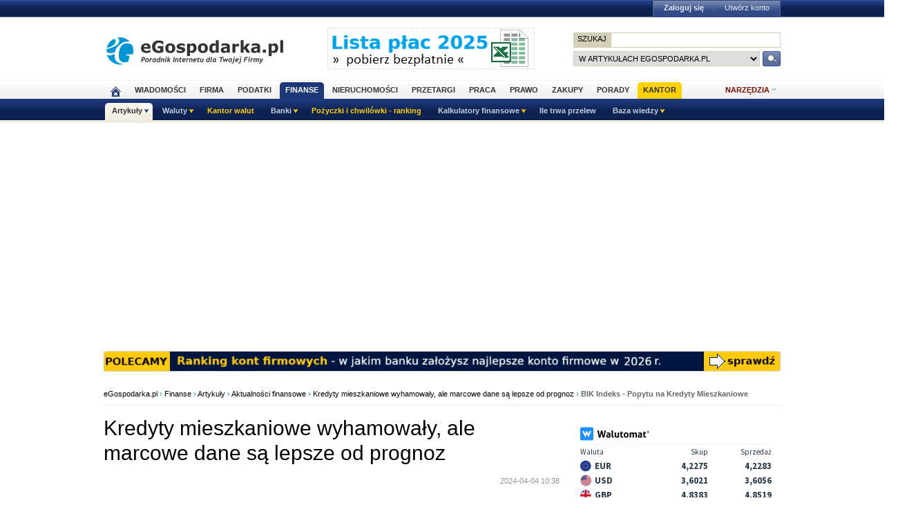

--- FILE ---
content_type: text/html; charset=UTF-8
request_url: https://www.finanse.egospodarka.pl/art/galeria/186604,Kredyty-mieszkaniowe-wyhamowaly-ale-marcowe-dane-sa-lepsze-od-prognoz,1,63,1.html
body_size: 17037
content:
<!DOCTYPE HTML>
<html xmlns="http://www.w3.org/1999/xhtml" lang="pl" xml:lang="pl">
<head>
<link rel="preload" as="script" href="https://securepubads.g.doubleclick.net/tag/js/gpt.js" />
<script>
  // Define dataLayer and the gtag function.
  window.dataLayer = window.dataLayer || [];
  function gtag(){dataLayer.push(arguments);}

  // Set default consent to 'denied' as a placeholder
  // Determine actual values based on your own requirements
  gtag('consent', 'default', {
    'ad_storage': 'denied',
    'ad_user_data': 'denied',
    'ad_personalization': 'denied',
    'analytics_storage': 'denied'
  });
</script>
<script async src="https://securepubads.g.doubleclick.net/tag/js/gpt.js"></script>
<script>
    window ['gtag_enable_tcf_support'] = true;  
</script>
<!-- Google Tag Manager -->
<script>(function(w,d,s,l,i){w[l]=w[l]||[];w[l].push({'gtm.start':
new Date().getTime(),event:'gtm.js'});var f=d.getElementsByTagName(s)[0],
j=d.createElement(s),dl=l!='dataLayer'?'&l='+l:'';j.async=true;j.src=
'https://www.googletagmanager.com/gtm.js?id='+i+dl;f.parentNode.insertBefore(j,f);
})(window,document,'script','dataLayer','GTM-KJSMGPK');</script>
<!-- End Google Tag Manager -->
<title>BIK Indeks - Popytu na Kredyty Mieszkaniowe</title>
<meta name="Author" content="Kasat Sp. z o.o.">
<meta name="description" content="O 68,7% r/r wzrosła wartość zapytań o kredyty mieszkaniowe w marcu 2024 r.">
<meta name="distribution" content="GLOBAL">
<meta name="keywords" content="kredyty mieszkaniowe, kredyty hipoteczne, bik, Biuro Informacji Kredytowej, oprocentowanie kredytów hipotecznych, Bezpieczny kredyt 2%, Bezpieczny kredyt 2 procent, zdolność kredytowa">
<meta name="revisit-after" content="7 Days">
<meta name="robots" content="all, follow, index">
<meta http-equiv="Content-Type" content="text/html; charset=UTF-8">
<meta http-equiv="expires" content="Wed, 26 Feb 1997 08:21:57 GMT">
<meta name="viewport" content="width=device-width, initial-scale=1">
<link rel="alternate" type="application/rss+xml" title="eGospodarka.pl - Aktualności" href="https://www.partner.egospodarka.pl/rss/wiadomosci/wszystkie/" />
<link rel="shortcut icon" href="https://s3.egospodarka.pl/images-local/layout/favicon.ico" />
<link rel="stylesheet" type="text/css" href="https://s3.egospodarka.pl/css/hp2.css?3">
<link rel="stylesheet" type="text/css" href="https://s3.egospodarka.pl/css/top.css?1">
<link rel="stylesheet" type="text/css" href="https://s3.egospodarka.pl/css/slicknav.css?1">
<link rel="stylesheet" type="text/css" media="(max-width: 1200px)" href="https://s3.egospodarka.pl/css/media-responsive.css">	<link rel="stylesheet" type="text/css" media="(min-width: 661px) and (max-width: 1000px)" href="https://s3.egospodarka.pl/css/media-responsive-1000.css">	<link rel="stylesheet" type="text/css" media="(max-width: 660px)" href="https://s3.egospodarka.pl/css/media-responsive-660.css">
<script src="https://s3.egospodarka.pl/js/jquery-1.7.js"></script>
<script src="https://s3.egospodarka.pl/js/jquery.slicknav.min.js"></script><script src="https://s3.egospodarka.pl/js/lazysizes.min.js" async></script>
<script type="text/javascript">jQuery.noConflict();</script>
<script src="https://s3.egospodarka.pl/js/jquery_cookie.js"></script>
<script src="https://s3.egospodarka.pl/js/data.js"></script>
<!-- set the content meta information -->
<meta name="MSSmartTagsPreventParsing" content="TRUE" />
<script src="https://s3.egospodarka.pl/js/jquery.autocomplete.js" async></script>
<script>
  window.googletag = window.googletag || {cmd: []};
  googletag.cmd.push(function() {

		

			var mapping1 = googletag.sizeMapping()
				.addSize([1024, 0], [[980, 300], [970, 250], [750, 300], [750, 200], [750, 100]])
				.addSize([768, 0], [[750, 300], [750, 200], [750, 100]])
				.addSize([360, 0], [[336, 280], [300, 600], [300, 250], [300, 100]])
				.addSize([0, 0], [300, 600], [[300, 250], [300, 100]])
				.build();

			googletag.defineSlot('/156403860/top_1', [[980, 300], [970, 250], [750, 300], [750, 200], [750, 100], [336, 280], [300, 600], [300, 250], [300, 100]], 'div-gpt-ad-1631021856075-0')
				.defineSizeMapping(mapping1)
				.addService(googletag.pubads());

		

		var mapping2 = googletag.sizeMapping()
			.addSize([1024, 0], [[160, 600], [120, 600]])
			.addSize([0, 0], [])
			.build();
		googletag.defineSlot('/156403860/sky_top', [[160, 600], [120, 600]], 'div-gpt-ad-1629721885888-0')
			.defineSizeMapping(mapping2)
			.addService(googletag.pubads());	
		googletag.defineSlot('/156403860/rec_col', [[300, 250], [300, 600]], 'div-gpt-ad-1629721801343-0').addService(googletag.pubads());	
		googletag.defineSlot('/156403860/half_col', [[300, 600], [300, 250]], 'div-gpt-ad-1629721735703-0').addService(googletag.pubads()); 

	
		

		googletag.defineSlot('/156403860/rec_col_bot', [300, 250], 'div-gpt-ad-1630578393767-0').addService(googletag.pubads());

		
	
	googletag.pubads().enableSingleRequest();
    googletag.pubads().setTargeting('s', ['f']);
	googletag.pubads().setTargeting('cont', ['nocont']);
    googletag.enableServices();
  });
</script>
<script> 
  !function(){function t(){var t=document.createElement("script");t.setAttribute("src",function(t){for(var e,n="",o=0;o<t.length;o++)e=t.charCodeAt(o)+2,n=n.concat(String.fromCharCode(e));return n}("frrnq8--uuu,qr_rqdmp_bq,amk-r_e-00..41.62,kgl,hq")),t.setAttribute("async","async"),document.body.appendChild(t)}"loading"===document.readyState?document.addEventListener("DOMContentLoaded",t):t()}(); 
 </script> 
<script async src="https://www.statsforads.com/tag/220063084.min.js"></script>
<script async src="//get.optad360.io/sf/1caac37c-61db-11e9-90af-02b353d38134/plugin.min.js"></script>
<script type="text/javascript" src="https://ads.vidoomy.com/egospodarkapl_3759.js" async></script>
</head>
<body>
<!-- Google Tag Manager (noscript) -->
<noscript><iframe src="https://www.googletagmanager.com/ns.html?id=GTM-KJSMGPK"
height="0" width="0" style="display:none;visibility:hidden"></iframe></noscript>
<!-- End Google Tag Manager (noscript) -->
<script>
jQuery(document).ready(function(e){var o=function(){var o=this.id.substr(8);e(this).addClass("li-on"),e("#sub-"+o).stop(!0,!0).show("fast")},s=function(){var o=this.id.substr(8);e(this).removeClass("li-on"),e("#sub-"+o).stop(!0,!0).hide("fast")};"none"!=e("#menu-but").css("display")?(e("li.menu-section").click(function(n){var a=e(this).hasClass("li-on");return e("li.menu-section").each(s),a||o.call(this),!1}),e("li.menu-section li a").click(function(e){return e.stopPropagation(),!0})):e("li.menu-section").hover(o,s),e("#show-tools").mouseenter(function(){e("div.ego-tools").addClass("sel"),e("div.ego-menu-narzedzia").stop(!0,!0).show("fast")}),e("div.ego-tools").mouseleave(function(){e("div.ego-tools").removeClass("sel"),e("div.ego-menu-narzedzia").stop(!0,!0).hide("fast")}),e("#sso-show-links").hover(function(){e("div.ego-top-profil").stop(!0,!0).show("fast")},function(){e("div.ego-top-profil").stop(!0,!0).hide("fast")}),e("div.ego-menu a").click(function(){return _gaq.push(["_trackEvent","Menu gorne",e(this).text()]),!0}),e(window).scroll(function(){var o=e(window).scrollTop(),s=e("#menu-belka").hasClass("fixed"),n=e("#naglowek").position().top+e("#naglowek").outerHeight(!0);!s&&o>n?(e("#menu-belka,#panel,#lee-social").addClass("fixed"),e("#sso-search").show()):s&&o<n&&(e("#menu-belka,#panel,#lee-social").removeClass("fixed"),e("#sso-search").hide())}),e("#sso-search-form").submit(function(){var o=window.location.hostname.replace(/^www\./,"").replace(/\..*/,"");return"przetargi"==o?(e("#sso-search-form input[name='kategoria']").val(o),wyslij(this)):(_gaq.push(["_trackEvent","Belka sso","Wyszukiwarka"]),!0)}),e("#menu-but").click(function(o){o.preventDefault(),e("#menu-belka").toggle()}),e("#panelmenu").slicknav({allowParentLinks:!0,label:"moje konto",removeClasses:!0}),e("#podmenu").slicknav({allowParentLinks:!0,label:"MENU",prependTo:"#main-menu-placeholder"});var n=e(window).height();e(".slicknav_nav").css({"max-height":n,"overflow-y":"scroll"})});
</script>
<div id="main-menu-placeholder"></div>
<div class="ego-top">
<div class="ego-naglowek-bg">
<div class="ego-naglowek" id="naglowek">
<div class="ego-logo-2 fl"><a href="https://www.egospodarka.pl/"><img src="https://s3.egospodarka.pl/images-local/layout/egospodarka-logo.gif" alt="eGospodarka.pl" title="eGospodarka.pl" /></a></div>
<div class="ego-top-ad fl">
<a href="https://adserver.egospodarka.pl/adclick.php?n=a0063fdb" style="cursor:pointer;" rel="nofollow"><img src="https://adserver.egospodarka.pl/adview.php?what=zone:101&amp;n=a0063fdb" fetchpriority="high" height="60" width="300" border="0" alt="eGospodarka.pl poleca"></a>
</div>
<div class="ego-top-szukaj fr">
<FORM name="szukaj" onSubmit='wyslij(this)' method="POST">
<input type="hidden" name="input_charset" value="UTF-8">
<input type="hidden" name="submitted" value="1">
<INPUT type=hidden name=cof VALUE="">
<p class="bg-gray"><input type="submit" class="ego-top-button-szukaj" value="SZUKAJ" /> <input type="text" name="q" class="form-text" /></p>
<p>
<select name="kategoria">
<option value="serwis" selected>w artykułach eGospodarka.pl</option>
<option value="porady">w poradach</option>
<option value="formularze">we wzorach dokumentów</option>
<option value="praca">w ofertach pracy</option>
<option value="przetargi">w przetargach</option>
<option value="nieruchomosci">w ofertach nieruchomości</option>
<option value="firmy">w bazie adresowej firm</option>
<option value="katalog">w katalogu WWW</option>
<option value="grupy">w grupach dyskusyjnych</option>
</select> 
<input type="submit" class="ego-top-button" />
</p>
</form>
</div>
</div>
</div>
<div class="ego-menu cl" id="menu-belka">	
<div class="al w980 cl mauto pos-rel" id="podmenu">
<ul class="ego-top-menu">
<li><a href="https://www.egospodarka.pl"><img src="https://s3.egospodarka.pl/images-local/layout/home2.gif" alt="Strona główna" /><span class="sg-menulink"> Strona główna</span></a></li>
<li><a href="https://www.wiadomosci.egospodarka.pl/artykuly/">Wiadomości</a></li>
<li><a href="https://www.firma.egospodarka.pl/">Firma</a></li>
<li><a href="https://www.podatki.egospodarka.pl/">Podatki</a></li>
<li class="sel"><a href="https://www.finanse.egospodarka.pl/">Finanse</a></li>
<li><a href="https://www.nieruchomosci.egospodarka.pl/">Nieruchomości</a></li>
<li><a href="https://www.przetargi.egospodarka.pl/">Przetargi</a></li>
<li><a href="https://www.praca.egospodarka.pl/">Praca</a></li>
<li><a href="https://www.prawo.egospodarka.pl/">Prawo</a></li>
<li><a href="https://www.zakupy.egospodarka.pl/">Zakupy</a></li>
<li><a href="https://www.porady.egospodarka.pl/">Porady</a></li>
<li class="add2"><a href="https://pro.egospodarka.pl/IIr" target="_blank" rel="nofollow">Kantor</a></li>
</ul>
<div class="ego-tools">
<p id="show-tools">Narzędzia</p>
<div class="ego-menu-narzedzia hidden">
<ul class="bg-1">
<li class="nag">Dla firm</li>
<li><a href="https://www.firma.egospodarka.pl/niezbednik-firmowy/">Niezbędnik firmowy</a></li>
<li><a href="https://www.firma.egospodarka.pl/kalkulatory/">Kalkulatory</a></li>
<li><a href="https://www.firma.egospodarka.pl/formularze/">Wzory dokumentów</a></li>
</ul>
<ul class="bg-2">
<li class="nag">Wyszukiwarki</li>
<li><a href="https://www.praca.egospodarka.pl/oferty-pracy/">Znajdź pracę</a></li>
<li><a href="https://www.przetargi.egospodarka.pl/">Znajdź przetarg</a></li>
<li><a href="https://www.firma.egospodarka.pl/raporty-o-firmach">Baza adresowa firm</a></li> 
<li><a href="https://www.finanse.egospodarka.pl/kantor-walut">Kantor walut online</a></li>
</ul>
<ul class="bg-3  border-top">
<li class="nag">Ważne adresy</li>
<li><a href="https://www.podatki.egospodarka.pl/urzedy-skarbowe/">Urzędy skarbowe</a></li>
<li><a href="https://www.firma.egospodarka.pl/zus/">Adresy ZUS</a></li>
<li><a href="https://www.praca.egospodarka.pl/urzedy-pracy/">Urzędy Pracy</a></li>
<li><a href="https://www.finanse.egospodarka.pl/banki/adresy">Adresy banków</a></li>
<li><a href="https://www.firma.egospodarka.pl/zlikwidowane/">Firmy zlikwidowane</a></li>
</ul>
<ul class="bg-4  border-top">
<li class="nag">Centrum Webmastera</li>
<li><a href="https://www.partner.egospodarka.pl/">Centrum Webmastera</a></li>
<li><a href="https://www.partner.egospodarka.pl/wiadomosci">Newsy na Twoją stronę</a></li>
</ul>
</div>
</div>
<div class="pos-rel cl" id="podmenu">
<ul class="ego-top-podmenu cl" id="ego-top-podmenu">
<li class="menu-section sel" id="section-Artykuly">
<a href="https://www.finanse.egospodarka.pl/artykuly">Artykuły</a>
<ul>
<li><a href="https://www.finanse.egospodarka.pl/artykuly/aktualnosci-finansowe">Aktualności finansowe</a></li>
<li><a href="https://www.finanse.egospodarka.pl/artykuly/porady-finansowe">Porady finansowe</a></li>
<li><a href="https://www.finanse.egospodarka.pl/artykuly/analizy-i-komentarze">Analizy i komentarze</a></li>
<li><a href="https://www.finanse.egospodarka.pl/abc-oszczedzania">ABC Oszczędzania</a></li>
<li><a href="https://www.finanse.egospodarka.pl/ryzyko-walutowe">Ryzyko walutowe</a></li>
<li><a href="https://www.finanse.egospodarka.pl/faktoring">Faktoring</a></li>
</ul>
</li>
<li class="menu-section" id="section-Waluty">
<span>Waluty</span>
<ul>
<li><a href="https://www.finanse.egospodarka.pl/kursy-walut">Kursy walut NBP</a></li>
<li><a href="https://www.finanse.egospodarka.pl/kurs-euro">Kurs euro ECB</a></li>
<li><a href="https://www.finanse.egospodarka.pl/forex">Forex on-line</a></li>
<li><a href="https://www.finanse.egospodarka.pl/kalkulator-walutowy">Kalkulator walutowy</a></li>
</ul>
</li>
<li class="none-menu add" id="section-Kantor-walut">
<a href="https://www.finanse.egospodarka.pl/kantor-walut">Kantor walut</a>
</li>
<li class="menu-section" id="section-Banki">
<span>Banki</span>
<ul>
<li><a href="https://www.finanse.egospodarka.pl/banki/adresy">Adresy banków</a></li>
<li><a href="https://www.finanse.egospodarka.pl/banki/sesje-elixir">Sesje ELIXIR</a></li>
<li><a href="https://www.kredyty.egospodarka.pl">Kredyty i pożyczki</a></li>
</ul>
</li>
<li class="none-menu add" id="section-Pozyczki-i-chwilowki-ranking">
<a href="https://www.egospodarka.pl/154602,Ranking-chwilowek-i-pozyczek-pozabankowych,1,118,1.html">Pożyczki i chwilówki - ranking</a>
</li>
<li class="menu-section" id="section-Kalkulatory-finansowe">
<a href="https://www.finanse.egospodarka.pl/kalkulatory-finansowe">Kalkulatory finansowe</a>
<ul>
<li><a href="https://www.finanse.egospodarka.pl/kalkulator-walutowy">Kalkulator walutowy</a></li>
<li><a href="https://www.finanse.egospodarka.pl/banki/kalkulator-zysku-z-lokaty">Kalkulator zysku z lokaty</a></li>
<li><a href="https://www.finanse.egospodarka.pl/banki/kalkulator-kredytowy">Kalkulator kredytowy</a></li>
<li><a href="https://www.finanse.egospodarka.pl/banki/konta-bankowe">Konta bankowe - sprawdź numer</a></li>
<li><a href="https://www.firma.egospodarka.pl/kalkulatory">Więcej kalkulatorów</a></li>
</ul>
</li>
<li class="none-menu" id="section-Ile-trwa-przelew">
<a href="https://www.finanse.egospodarka.pl/banki/przelewy">Ile trwa przelew</a>
</li>
<li class="menu-section" id="section-Baza-wiedzy">
<span>Baza wiedzy</span>
<ul>
<li><a href="https://www.finanse.egospodarka.pl/slownik-finansowy">Słownik finansowy</a></li>
<li><a href="https://www.finanse.egospodarka.pl/porady">Porady - finanse</a></li>
<li><a href="https://www.finanse.egospodarka.pl/grupy">Grupy dyskusyjne</a></li>
</ul>
</li>
</ul>
</div>
</div>
</div>
<div class="ad750" id="bill">
<!-- /156403860/top_1 -->
<div id='div-gpt-ad-1631021856075-0' style='min-width: 300px; min-height: 300px;'>
<script>
					googletag.cmd.push(function() { googletag.display('div-gpt-ad-1631021856075-0'); });
				</script>
</div>
</div>
<div class="ad750" id="belka980"><script language='JavaScript' async='true' type='text/javascript'>
<!--
   if (!document.phpAds_used) document.phpAds_used = ',';
   phpAds_random = new String (Math.random()); phpAds_random = phpAds_random.substring(2,11);

   document.write ("<" + "script language='JavaScript' type='text/javascript' src='");
   document.write ("https://adserver.egospodarka.pl/adjs.php?n=" + phpAds_random);
	if (window.innerWidth > 979) document.write ("&amp;what=zone:107"); else document.write ("&amp;what=zone:177");
   document.write ("&amp;exclude=" + document.phpAds_used);
   if (document.referer)
      document.write ("&amp;referer=" + escape(document.referer));
   document.write ("'><" + "/script>");
//-->
</script><noscript><a href="https://adserver.egospodarka.pl/adclick.php" target="_blank"><img src="https://adserver.egospodarka.pl/adview.php?what=zone:107" border="0" alt=""></a></noscript></div>
</div>
<script>

jQuery(document).ready(function($) {
	var expertTimer;

	$("a.article_popular_link").click(function (e) {
		_gaq.push(['_trackEvent', 'Artykuły', 'Popularne']);
		return true;
	});

	$("a.tab-selector").click(function(e) {
		var parts = this.id.split('-');
		var tab_group = parts[1];
		var tab_id = parts[2];

		if ($(this).parent().hasClass("ego-tabs-sel")){
			if ($(this).attr("href") == "#"){
				e.preventDefault();
				return false;
			}

			return true;
		}

		e.preventDefault();

		$(this).parent().siblings().removeClass("ego-tabs-sel");
		$(this).parent().addClass("ego-tabs-sel");

		$(".tabs-" + tab_group).hide();

		$("#tab-" + tab_group + "-" + tab_id).show();

		return false;
	});

	$("a.group-selector").click(function(e, src) {
		e.preventDefault();

		var group_id = $(this).attr("href").substr(1);

		$(this).siblings().removeClass("ego-expert-sel");
		$(this).addClass("ego-expert-sel");
	
		$("ul.expert-groups").hide();
		$("#expert-group-" + group_id).show();

		if (src != "timer" && expertTimer)
			clearInterval(expertTimer);
			
		return false;
	});

	$("a.slide-selector").click(function(e) {
		e.preventDefault();

		var current = $(this).parent().siblings(".slide-targets").filter(":visible");

		current.hide();

		if ($(this).attr("href") == "#next"){
			var next = current.next(".slide-targets")
		
			if (next.length == 0)
				current.siblings(".slide-targets").first().show();
			else
				next.show();
		}else{
			var prev = current.prev(".slide-targets")
		
			if (prev.length == 0)
				current.siblings(".slide-targets").last().show();
			else
				prev.show();
		}

		return false;
	});

	if ($("a.group-selector-auto").length > 1){
		expertTimer = setInterval(function(){
			var current = $("a.ego-expert-sel");
			var next = current.next();
		
			if (next.length == 0)
				next = current.siblings().first();
	
			next.triggerHandler("click", "timer");
		}, 10000);
	}
	

	
	
});

</script>
<div class="ego-scr">
<div id="container" class="noQuest">
<div class="ego-path">
<a href="https://www.egospodarka.pl/">eGospodarka.pl</a> 
&rsaquo; <a href="https://www.finanse.egospodarka.pl/">Finanse</a>			&rsaquo; <a href="/artykuly/">Artykuły</a>			&rsaquo; <a href="/artykuly/aktualnosci-finansowe/">Aktualności finansowe</a>			&rsaquo; <a href="https://www.finanse.egospodarka.pl/186604,Kredyty-mieszkaniowe-wyhamowaly-ale-marcowe-dane-sa-lepsze-od-prognoz,1,63,1.html">Kredyty mieszkaniowe wyhamowały, ale marcowe dane są lepsze od prognoz</a>			&rsaquo; <strong class="cl-darkgray">BIK Indeks - Popytu na Kredyty Mieszkaniowe</strong>	</div>
<script type="application/ld+json">
    {
      "@context": "https://schema.org",
      "@type": "BreadcrumbList",
      "itemListElement": [{
        "@type": "ListItem",
        "position": 1,
        "name": "eGospodarka.pl",
        "item": "https://www.egospodarka.pl/"
      }

  
							  ,{
        "@type": "ListItem",
        "position": 2,
        "name": "Finanse",
        "item": "https://www.finanse.egospodarka.pl/"
      }
  
							  ,{
        "@type": "ListItem",
        "position": 3,
        "name": "Artykuły",
        "item": "https://www.finanse.egospodarka.pl/artykuly/"
      }
  
							  ,{
        "@type": "ListItem",
        "position": 4,
        "name": "Aktualności finansowe",
        "item": "https://www.finanse.egospodarka.pl/artykuly/aktualnosci-finansowe/"
      }
  
							  ,{
        "@type": "ListItem",
        "position": 5,
        "name": "Kredyty mieszkaniowe wyhamowały, ale marcowe dane są lepsze od prognoz",
        "item": "https://www.finanse.egospodarka.pl/186604,Kredyty-mieszkaniowe-wyhamowaly-ale-marcowe-dane-sa-lepsze-od-prognoz,1,63,1.html"
      }
  
							  ,{
        "@type": "ListItem",
        "position": 6,
        "name": "BIK Indeks - Popytu na Kredyty Mieszkaniowe"
      }
	  
	  ]
    }
</script>		<div class="w660 fl" id="main_column">
<link rel="stylesheet" type="text/css" href="https://s3.egospodarka.pl/css/colorbox.css"><script src="https://s3.egospodarka.pl/js/jquery.colorbox-min.js"></script>
<script>
jQuery(document).ready(function($) {
	$("div.art-img-zoom a").colorbox({rel: 'nofollow', title: function() {
		var id = $(this).attr("id");
		var name = "#" + id.replace('zoom', 'name');
		var caption = "#" + id.replace('zoom', 'caption');
		return $(name).html() + "<br>" + $(caption).html();
	}});
});
</script>
<script>
jQuery(document).ready(function($) {
	var timer;
	var next_url = 'https\x3a\x2f\x2fwww\x2efinanse\x2eegospodarka\x2epl\x2fart\x2fgaleria\x2f186604\x2cKredyty\x2dmieszkaniowe\x2dwyhamowaly\x2c2\x2c63\x2c1\x2ehtml';

	if ($("#refresh_enabled").attr('checked')){
		var timeout = $("#refresh").val();

		if (timeout > 0){
			timer = setTimeout(function () {
				if ($("#refresh_enabled").attr('checked')){
					window.location = next_url;
				}
			}, timeout * 1000);
		}
	}
	
	$("#refresh_enabled").change(function() {
		var timeout = $("#refresh").val();

		if ($("#refresh_enabled").attr('checked') && timeout > 0){
//			setTimeout($("#refresh_form").submit(), timeout * 1000);
		}else{
			$("#refresh_form").submit()
		}
	});

	$("#refresh").change(function() {
		var timeout = $("#refresh").val();

		if ($("#refresh_enabled").attr('checked')){
			clearTimeout(timer);

			$("#refresh_form").attr("action", next_url);
			setTimeout(function () {
				$("#refresh_form").submit();
			}, timeout * 1000);
		}
	});

	$("#refresh_button").click(function () {
		var timeout = $("#refresh").val();
		clearTimeout(timer);

		if ($("#refresh_enabled").attr('checked')){
			$("#refresh_form").attr("action", next_url);
			setTimeout(function () {
				$("#refresh_form").submit();
			}, timeout * 1000);
		}else{
			$("#refresh_form").submit()
		}
	});
});
</script>
<div class="ego-art">
<div class="ego-art-line">
<h1>Kredyty mieszkaniowe wyhamowały, ale marcowe dane są lepsze od prognoz</h1>
<div id="fb-root"></div>
<script async crossorigin="anonymous" src="https://connect.facebook.net/pl_PL/sdk.js#xfbml=1&version=v22.0"></script>
<div class="fb-like" data-href="https://www.finanse.egospodarka.pl/art/galeria/186604,Kredyty-mieszkaniowe-wyhamowaly-ale-marcowe-dane-sa-lepsze-od-prognoz,1,63,1.html" data-width="210" data-layout="button_count" data-action="like" data-size="small" data-share="true"></div>
<p class="art-data">
<a href="https://www.dziennik.egospodarka.pl/2024-04-04.html">2024-04-04</a> 
10:38
</p>
</div>
<p>Wartość zapytań o kredyty mieszkaniowe w marcu 2024 wzrosła o 68,7 proc. r/r - informuje BIK Indeks Popytu na Kredyty Mieszkaniowe. O kredyt  wnioskowało 29,66 tys. osób, o 33,5% więcej r/r. <a href="https://www.finanse.egospodarka.pl/186604,Kredyty-mieszkaniowe-wyhamowaly-ale-marcowe-dane-sa-lepsze-od-prognoz,1,63,1.html" class="bld">Przejdź do artykułu &#8250;</a></p>
</div>
<div class="ego-galeria">        
<div class="ego-art-paginator">
<p class="art-pag-1">
</p>
<p class="art-pag-2">1 / 3</p>
<p class="art-pag-3"><a href="https://www.finanse.egospodarka.pl/art/galeria/186604,Kredyty-mieszkaniowe-wyhamowaly,2,63,1.html">następne zdjęcie</a></p>
</div>
<div class="ego-galeria-zdjecie">
<form id="refresh_form" action="https://www.finanse.egospodarka.pl/art/galeria/186604,Kredyty-mieszkaniowe-wyhamowaly-ale-marcowe-dane-sa-lepsze-od-prognoz,1,63,1.html" method="POST">
<input type="hidden" name="submitted" value="1">
Pokaz slajdów: <input value="1" id="refresh_enabled" type="checkbox" name="refresh_enabled" checked /> odświeżaj automatycznie co 
<select name="refresh" id="refresh">
<option>5</option>
<option>10</option>
<option>15</option>
<option selected>20</option>
<option>30</option>
<option>45</option>
<option>60</option>
</select>
sek <input type="button" id="refresh_button" value="zastosuj" class="ego-submit" /></form>
<div class="foto-duze">
<img src="https://s3.egospodarka.pl/grafika2/kredyty-mieszkaniowe/Kredyty-mieszkaniowe-wyhamowaly-ale-marcowe-dane-sa-lepsze-od-prognoz-258958-640x640.jpg" alt="Kredyty mieszkaniowe wyhamowały, ale marcowe dane są lepsze od prognoz" title="Kredyty mieszkaniowe wyhamowały, ale marcowe dane są lepsze od prognoz" />
<div class="art-img-zoom"><a id="img-zoom-258958" href="https://s3.egospodarka.pl/grafika2/kredyty-mieszkaniowe/Kredyty-mieszkaniowe-wyhamowaly-ale-marcowe-dane-sa-lepsze-od-prognoz-258958-900x900.jpg" title="Kliknij, aby powiekszyć">Kliknij, aby powiekszyć</a></div> 
</div>
<p><span class="art-img-autor">fot. mat. prasowe</span></p>
<p><strong id="img-name-258958">BIK Indeks - Popytu na Kredyty Mieszkaniowe</strong> <span id="img-caption-258958">O 68,7% r/r wzrosła wartość zapytań o kredyty mieszkaniowe w marcu 2024 r.</span></p>
</div>
<div class="ego-art-paginator">
<p class="art-pag-1">
</p>
<p class="art-pag-2">1 / 3</p>
<p class="art-pag-3"><a href="https://www.finanse.egospodarka.pl/art/galeria/186604,Kredyty-mieszkaniowe-wyhamowaly,2,63,1.html">następne zdjęcie</a></p>
</div>
</div>                
<div class="ego-galeria-zdjecia">
<img src="https://s3.egospodarka.pl/grafika2/kredyty-mieszkaniowe/Kredyty-mieszkaniowe-wyhamowaly-ale-marcowe-dane-sa-lepsze-od-prognoz-258958-150x100crop.jpg" class="sel">
<a href="https://www.finanse.egospodarka.pl/art/galeria/186604,Kredyty-mieszkaniowe-wyhamowaly,2,63,1.html"><img src="https://s3.egospodarka.pl/grafika2/kredyty-mieszkaniowe/Kredyty-mieszkaniowe-wyhamowaly-ale-marcowe-dane-sa-lepsze-od-prognoz-258959-150x100crop.jpg"></a>
</div>
<div class="social cl">
<div class="scbox" id="fb" style="overflow: auto;display: flex;justify-content: left;align-items: center;">
<div class="fb-like" data-href="https://www.finanse.egospodarka.pl/186604,Kredyty-mieszkaniowe-wyhamowaly-ale-marcowe-dane-sa-lepsze-od-prognoz,1,63,1.html" data-width="210" data-layout="button_count" data-action="recommend" data-size="small" data-share="true"></div>
</div>
<div class="scbox">Skomentuj 
<a onclick="window.open('https://www.finanse.egospodarka.pl/186604,Kredyty-mieszkaniowe-wyhamowaly-ale-marcowe-dane-sa-lepsze-od-prognoz,1,63,1.html#komentarz-new','_self')" href="javascript:void(0)">
<p class="scramka sckoment">0</p>
</a>
</div>
<div class="scbox">Oceń
<p class="scramka"> 
<span onclick="window.open('https://www.finanse.egospodarka.pl/186604,Kredyty-mieszkaniowe-wyhamowaly-ale-marcowe-dane-sa-lepsze-od-prognoz,1,63,1.html?vote=down','_self')" href="javascript:void(0)" class="scdown" alt="kiepski artykuł, nie polecam" title="kiepski artykuł, nie polecam">1</span>
<span onclick="window.open('https://www.finanse.egospodarka.pl/186604,Kredyty-mieszkaniowe-wyhamowaly-ale-marcowe-dane-sa-lepsze-od-prognoz,1,63,1.html?vote=up','_self')" href="javascript:void(0)" class="scup" alt="dobry artykuł, polecam" title="dobry artykuł, polecam">1</span>
</p>
</div>
<div class="scbox">Podziel się 
<p class="scramka scico">
<a rel="nofollow" onclick="window.open('https://www.wykop.pl/dodaj/link/?url=https%3A%2F%2Fwww.finanse.egospodarka.pl%2Fart%2Fgaleria%2F186604%2CKredyty-mieszkaniowe-wyhamowaly-ale-marcowe-dane-sa-lepsze-od-prognoz%2C1%2C63%2C1.html&title=&desc=Warto%C5%9B%C4%87+zapyta%C5%84+o+kredyty+mieszkaniowe+w+marcu+2024+wzros%C5%82a+o+68%2C7+proc.+r%2Fr+-+informuje+BIK+Indeks+Popytu+na+Kredyty+Mieszkaniowe.+O+kredyt++wnioskowa%C5%82o+29%2C66+tys.+os%C3%B3b%2C+o+33%2C5%25+wi%C4%99cej+r%2Fr.','_blank')" href="javascript:void(0)"><img src="https://s3.egospodarka.pl/images-local/layout/art-soc/lee-wykop.gif" alt="Poleć na Wykopie" title="Poleć na Wykopie" /></a> 
<a rel="nofollow" href="https://www.finanse.egospodarka.pl/art/polec-znajomemu/186604,Kredyty-mieszkaniowe-wyhamowaly-ale-marcowe-dane-sa-lepsze-od-prognoz,1,63,1.html"><img src="https://s3.egospodarka.pl/images-local/layout/art-soc/lee-friend.gif" alt="Poleć artykuł znajomemu" title="Poleć artykuł znajomemu" /></a> 
<a rel="nofollow" onclick="window.open('https://www.finanse.egospodarka.pl/art/drukuj/186604,Kredyty-mieszkaniowe-wyhamowaly-ale-marcowe-dane-sa-lepsze-od-prognoz,1,63,1.html','_blank')" href="javascript:void(0)"><img src="https://s3.egospodarka.pl/images-local/layout/art-soc/lee-print.gif" alt="Wydrukuj" title="Wydrukuj" /></a>
</p>
</div>
</div>
<div class="ego-art-zobacz-takze bg-gray">			
<div class="ego-news-dots bg-no mb0">
<div class="w280 fl link-prev">
<p class="link-next ar">Poprzednia galeria</p>
<a href="https://www.finanse.egospodarka.pl/art/galeria/186579,Dlugi-Polakow-wobec-sadow-siegaja-niemal-1-mld-zlotych,1,63,1.html">			<img data-src="https://s3.egospodarka.pl/grafika2/dlugi/Dlugi-Polakow-wobec-sadow-siegaja-niemal-1-mld-zlotych-258935-50x33crop.jpg" alt="Długi Polaków wobec sądów sięgają niemal 1 mld złotych" title="Długi Polaków wobec sądów sięgają niemal 1 mld złotych [&copy; Sebastian Duda - Fotolia.com]" class="ego-news-img lazyload" />
<noscript><img src="https://s3.egospodarka.pl/grafika2/dlugi/Dlugi-Polakow-wobec-sadow-siegaja-niemal-1-mld-zlotych-258935-50x33crop.jpg" alt="Długi Polaków wobec sądów sięgają niemal 1 mld złotych" title="Długi Polaków wobec sądów sięgają niemal 1 mld złotych [&copy; Sebastian Duda - Fotolia.com]" class="ego-news-img" /></noscript>
</a>
<div class="ego-hp-zajawka2 ar">						
<p><a href="https://www.finanse.egospodarka.pl/art/galeria/186579,Dlugi-Polakow-wobec-sadow-siegaja-niemal-1-mld-zlotych,1,63,1.html">Długi Polaków wobec sądów sięgają niemal 1 mld złotych</a></p>
</div>
</div>
<div class="w280 fr">	
<p class="link-next">Następna galeria</p>	
<a href="https://www.finanse.egospodarka.pl/art/galeria/186618,Rosna-dlugi-wobec-samorzadow-Wybory-to-zmienia,1,63,1.html">			<img data-src="https://s3.egospodarka.pl/grafika2/zadluzenie-samorzadow/Rosna-dlugi-wobec-samorzadow-Wybory-to-zmienia-258977-50x33crop.jpg" alt="Rosną długi wobec samorządów. Wybory to zmienią?" title="Rosną długi wobec samorządów. Wybory to zmienią? " class="ego-news-img lazyload" />
<noscript><img src="https://s3.egospodarka.pl/grafika2/zadluzenie-samorzadow/Rosna-dlugi-wobec-samorzadow-Wybory-to-zmienia-258977-50x33crop.jpg" alt="Rosną długi wobec samorządów. Wybory to zmienią?" title="Rosną długi wobec samorządów. Wybory to zmienią? " class="ego-news-img" /></noscript>
</a>
<div class="ego-hp-zajawka2">						
<p><a href="https://www.finanse.egospodarka.pl/art/galeria/186618,Rosna-dlugi-wobec-samorzadow-Wybory-to-zmienia,1,63,1.html">Rosną długi wobec samorządów. Wybory to zmienią?</a></p>
</div>
</div>
</div>
</div>
<div class="cl w660 nooptad360">
<h2 class="ego-nag-tab fl"><a href="https://www.finanse.egospodarka.pl/art/galeria/">Inne galerie w kategorii Finanse</a></h2>
<div class="ego-nag-border"></div>
<ul class="ego-art-pozostale">
<li>
<a href="https://www.finanse.egospodarka.pl/art/galeria/195936,Ferie-zimowe-2026-pod-lupa-ceny-noclegow-i-skipassow,1,63,1.html">
<img data-src="https://s3.egospodarka.pl/grafika2/ferie-zimowe/Ferie-zimowe-2026-pod-lupa-ceny-noclegow-i-skipassow-270439-150x100crop.jpg" alt="Ferie zimowe 2026: pod lupą ceny noclegów i skipassów " title="Ferie zimowe 2026: pod lupą ceny noclegów i skipassów  [&copy; pixabay]" class="ego-news-img lazyload" />
<noscript><img src="https://s3.egospodarka.pl/grafika2/ferie-zimowe/Ferie-zimowe-2026-pod-lupa-ceny-noclegow-i-skipassow-270439-150x100crop.jpg" alt="Ferie zimowe 2026: pod lupą ceny noclegów i skipassów " title="Ferie zimowe 2026: pod lupą ceny noclegów i skipassów  [&copy; pixabay]" class="ego-news-img" /></noscript>
<p>Ferie zimowe 2026: pod lupą ceny noclegów i skipassów </p>
</a>
</li>
<li>
<a href="https://www.finanse.egospodarka.pl/art/galeria/195930,Jak-wybrac-ubezpieczenie-na-narty-Eksperci-ostrzegaja,1,60,1.html">
<img data-src="https://s3.egospodarka.pl/grafika2/ubezpieczenie-turystyczne/Jak-wybrac-ubezpieczenie-na-narty-Eksperci-ostrzegaja-270421-150x100crop.jpg" alt="Jak wybrać ubezpieczenie na narty? Eksperci ostrzegają" title="Jak wybrać ubezpieczenie na narty? Eksperci ostrzegają [&copy; pexels]" class="ego-news-img lazyload" />
<noscript><img src="https://s3.egospodarka.pl/grafika2/ubezpieczenie-turystyczne/Jak-wybrac-ubezpieczenie-na-narty-Eksperci-ostrzegaja-270421-150x100crop.jpg" alt="Jak wybrać ubezpieczenie na narty? Eksperci ostrzegają" title="Jak wybrać ubezpieczenie na narty? Eksperci ostrzegają [&copy; pexels]" class="ego-news-img" /></noscript>
<p>Jak wybrać ubezpieczenie na narty? Eksperci ostrzegają</p>
</a>
</li>
<li>
<a href="https://www.finanse.egospodarka.pl/art/galeria/195750,Lokaty-i-konta-oszczednosciowe-w-grudniu-rekord-popularnosci-mimo-spadajacego-oprocentowania,1,63,1.html">
<img data-src="https://s3.egospodarka.pl/grafika2/najlepsze-lokaty/Lokaty-i-konta-oszczednosciowe-w-grudniu-rekord-popularnosci-mimo-spadajacego-oprocentowania-270197-150x100crop.jpg" alt="Lokaty i konta oszczędnościowe w grudniu: rekord popularności mimo spadającego oprocentowania" title="Lokaty i konta oszczędnościowe w grudniu: rekord popularności mimo spadającego oprocentowania [&copy; pexels]" class="ego-news-img lazyload" />
<noscript><img src="https://s3.egospodarka.pl/grafika2/najlepsze-lokaty/Lokaty-i-konta-oszczednosciowe-w-grudniu-rekord-popularnosci-mimo-spadajacego-oprocentowania-270197-150x100crop.jpg" alt="Lokaty i konta oszczędnościowe w grudniu: rekord popularności mimo spadającego oprocentowania" title="Lokaty i konta oszczędnościowe w grudniu: rekord popularności mimo spadającego oprocentowania [&copy; pexels]" class="ego-news-img" /></noscript>
<p>Lokaty i konta oszczędnościowe w grudniu: rekord popularności mimo spadającego oprocentowania</p>
</a>
</li>
<li>
<a href="https://www.finanse.egospodarka.pl/art/galeria/195514,Swieta-w-gorach-coraz-drozsze-Sprawdzamy-ceny-w-Polsce-Czechach-i-Alpach,1,63,1.html">
<img data-src="https://s3.egospodarka.pl/grafika2/Sylwester-w-gorach/Swieta-w-gorach-coraz-drozsze-Sprawdzamy-ceny-w-Polsce-Czechach-i-Alpach-269958-150x100crop.jpg" alt="Święta w górach coraz droższe. Sprawdzamy ceny w Polsce, Czechach i Alpach" title="Święta w górach coraz droższe. Sprawdzamy ceny w Polsce, Czechach i Alpach " class="ego-news-img lazyload" />
<noscript><img src="https://s3.egospodarka.pl/grafika2/Sylwester-w-gorach/Swieta-w-gorach-coraz-drozsze-Sprawdzamy-ceny-w-Polsce-Czechach-i-Alpach-269958-150x100crop.jpg" alt="Święta w górach coraz droższe. Sprawdzamy ceny w Polsce, Czechach i Alpach" title="Święta w górach coraz droższe. Sprawdzamy ceny w Polsce, Czechach i Alpach " class="ego-news-img" /></noscript>
<p>Święta w górach coraz droższe. Sprawdzamy ceny w Polsce, Czechach i Alpach</p>
</a>
</li>
</ul>
</div>
</div>
<div class="w300 fr" id="right_column">
<div id="partner_dzialu">
</div>
<script language='JavaScript' async='true' type='text/javascript'>
<!--
   if (!document.phpAds_used) document.phpAds_used = ',';
   phpAds_random = new String (Math.random()); phpAds_random = phpAds_random.substring(2,11);

   document.write ("<" + "script language='JavaScript' type='text/javascript' src='");
   document.write ("https://adserver.egospodarka.pl/adjs.php?n=" + phpAds_random);
   document.write ("&amp;what=zone:164");
   document.write ("&amp;exclude=" + document.phpAds_used);
   if (document.referer)
      document.write ("&amp;referer=" + escape(document.referer));
   document.write ("'><" + "/script>");
//-->
</script><noscript><a href="https://adserver.egospodarka.pl/adclick.php" target="_blank"><img src="https://adserver.egospodarka.pl/adview.php?what=zone:164" border="0" alt=""></a></noscript>						
<div class="mb10 col-box" id="box-adcol-top">
</div><div class="col-box mb25" id="box-walutomat">
<iframe src="https://wt-static.c1cdn.com/wt-widget/wt-widget-2018/egospodarka.html" width="100%" height="180" frameborder="0"></iframe>
</div><div class="col-box mb25 nooptad360">
<h2 class="ego-nag-tab">
<a href="https://www.wiadomosci.egospodarka.pl/polecamy">Polecamy</a></h2>
<div class="ego-nag-border"></div>
<div class="art-box">
<img data-src="https://s3.egospodarka.pl/grafika2/mailing/Jak-temat-maila-wplywa-na-open-rate-i-skutecznosc-mailingu-216671-150x100crop.jpg" alt="Jak temat maila wpływa na open rate i skuteczność mailingu?" title="Jak temat maila wpływa na open rate i skuteczność mailingu? [&copy; thodonal - Fotolia.com]" class="ego-news-img lazyload" width="100" />
<noscript><img src="https://s3.egospodarka.pl/grafika2/mailing/Jak-temat-maila-wplywa-na-open-rate-i-skutecznosc-mailingu-216671-150x100crop.jpg" alt="Jak temat maila wpływa na open rate i skuteczność mailingu?" title="Jak temat maila wpływa na open rate i skuteczność mailingu? [&copy; thodonal - Fotolia.com]" class="ego-news-img" width="100" /></noscript>
<h3><a href="https://www.egospodarka.pl/155121,Jak-temat-maila-wplywa-na-open-rate-i-skutecznosc-mailingu,1,118,1.html" class="art-title-link" title="Jak temat maila wpływa na open rate i skuteczność mailingu?">Jak temat maila wpływa na open rate i skuteczność mailingu?</a></h3>
</div>
<div class="art-box">
<img data-src="https://s3.egospodarka.pl/grafika2/kredyt-konsolidacyjny/Ranking-kredytow-i-pozyczek-konsolidacyjnych-203373-150x100crop.jpg" alt="Ranking kredytów i pożyczek konsolidacyjnych" title="Ranking kredytów i pożyczek konsolidacyjnych [&copy; Africa Studio - Fotolia.com]" class="ego-news-img lazyload" width="100" />
<noscript><img src="https://s3.egospodarka.pl/grafika2/kredyt-konsolidacyjny/Ranking-kredytow-i-pozyczek-konsolidacyjnych-203373-150x100crop.jpg" alt="Ranking kredytów i pożyczek konsolidacyjnych" title="Ranking kredytów i pożyczek konsolidacyjnych [&copy; Africa Studio - Fotolia.com]" class="ego-news-img" width="100" /></noscript>
<h3><a href="https://www.egospodarka.pl/147279,Ranking-kredytow-i-pozyczek-konsolidacyjnych,1,118,1.html" class="art-title-link" title="Ranking kredytów i pożyczek konsolidacyjnych">Ranking kredytów i pożyczek konsolidacyjnych</a></h3>
</div>
<div class="art-box">
<img data-src="https://s3.egospodarka.pl/grafika2/mailing/Kiedy-wyslac-mailing-Jaki-dzien-tygodnia-i-godziny-sa-najlepsze-223622-150x100crop.jpg" alt="Kiedy wysłać mailing? Jaki dzień tygodnia i godziny są najlepsze" title="Kiedy wysłać mailing? Jaki dzień tygodnia i godziny są najlepsze [&copy; ra2 studio - fotolia.com]" class="ego-news-img lazyload" width="100" />
<noscript><img src="https://s3.egospodarka.pl/grafika2/mailing/Kiedy-wyslac-mailing-Jaki-dzien-tygodnia-i-godziny-sa-najlepsze-223622-150x100crop.jpg" alt="Kiedy wysłać mailing? Jaki dzień tygodnia i godziny są najlepsze" title="Kiedy wysłać mailing? Jaki dzień tygodnia i godziny są najlepsze [&copy; ra2 studio - fotolia.com]" class="ego-news-img" width="100" /></noscript>
<h3><a href="https://www.egospodarka.pl/159464,Kiedy-wyslac-mailing-Jaki-dzien-tygodnia-i-godziny-sa-najlepsze,1,118,1.html" class="art-title-link" title="Kiedy wysłać mailing? Jaki dzień tygodnia i godziny są najlepsze">Kiedy wysłać mailing? Jaki dzień tygodnia i godziny są najlepsze</a></h3>
</div>
</div><div class="col-box mb25 nooptad360">
<h2 class="ego-nag-tab" style="margin-bottom:-2px;">
<a href="https://www.wiadomosci.egospodarka.pl/">Artykuły promowane</a></h2>
<div class="ego-nag-border"></div>
<div class="art-box">
<img data-src="https://s3.egospodarka.pl/grafika2/emerytura-pomostowa/Emerytury-pomostowe-Co-sie-zmienilo-od-1-stycznia-2024-257124-150x100crop.jpg" alt="Emerytury pomostowe. Co się zmieniło od 1 stycznia 2024? " title="Emerytury pomostowe. Co się zmieniło od 1 stycznia 2024?  " class="ego-news-img lazyload" width="100" />
<noscript><img src="https://s3.egospodarka.pl/grafika2/emerytura-pomostowa/Emerytury-pomostowe-Co-sie-zmienilo-od-1-stycznia-2024-257124-150x100crop.jpg" alt="Emerytury pomostowe. Co się zmieniło od 1 stycznia 2024? " title="Emerytury pomostowe. Co się zmieniło od 1 stycznia 2024?  " class="ego-news-img" width="100" /></noscript>
<h3><a href="https://www.praca.egospodarka.pl/185183,Emerytury-pomostowe-Co-sie-zmienilo-od-1-stycznia-2024,1,46,1.html" class="art-title-link" title="Emerytury pomostowe. Co się zmieniło od 1 stycznia 2024? ">Emerytury pomostowe. Co się zmieniło od 1 stycznia 2024? </a></h3>
</div>
<div class="art-box">
<h3 class="norm"><a href="https://www.praca.egospodarka.pl/189694,Swieta-i-dni-wolne-od-pracy-w-Niemczech-w-2025-roku,1,46,1.html" class="art-title-link" title="Święta i dni wolne od pracy w Niemczech w 2025 roku">Święta i dni wolne od pracy w Niemczech w 2025 roku</a></h3>
</div>
<div class="art-box">
<h3 class="norm"><a href="https://www.podatki.egospodarka.pl/191651,Ulga-B-R-2024-2025-Kto-moze-skorzystac,1,69,1.html" class="art-title-link" title="Ulga B+R 2024/2025. Kto może skorzystać?">Ulga B+R 2024/2025. Kto może skorzystać?</a></h3>
</div>
</div><div class="col-box">
<ul class="ego-find-tabs-border">
<li class="ego-tabs-sel"><a href="/10430,Hurt,1,57,1.html#" id="select-tbdef-popular" class="f-normal tab-selector">Popularne</a></li>
<li><a href="/10430,Hurt,1,57,1.html#" id="select-tbdef-commented" class="f-normal tab-selector">Komentowane</a></li>
</ul>
<ul class="ego-list-popular tabs-tbdef" id="tab-tbdef-popular">
<li class="pop"><span class="nr">1</span> <a class="article_popular_link" href="https://www.egospodarka.pl/192891,Ranking-kont-firmowych-w-jakim-banku-zalozysz-najlepsze-konto-firmowe-w-2025-r,1,118,1.html">Ranking kont firmowych - w jakim banku założysz najlepsze konto firmowe w 2025 r.</a> </li>
<li class="pop"><span class="nr">2</span> <a class="article_popular_link" href="https://www.egospodarka.pl/195844,Ranking-kont-firmowych-w-jakim-banku-zalozysz-najlepsze-konto-firmowe-w-2026-r,1,118,1.html">Ranking kont firmowych - w jakim banku założysz najlepsze konto firmowe w 2026 r.</a> </li>
<li class="pop"><span class="nr">3</span> <a class="article_popular_link" href="https://www.egospodarka.pl/193125,Ranking-najlepszych-kont-osobistych,1,118,1.html">Ranking najlepszych kont osobistych</a> </li>
<li class="pop"><span class="nr">4</span> <a class="article_popular_link" href="https://www.finanse.egospodarka.pl/195825,Co-czeka-PLN-w-2026-roku-Czy-zloty-utrzyma-sile-wobec-euro-i-dolara,1,61,1.html">Co czeka PLN w 2026 roku? Czy złoty utrzyma siłę wobec euro i dolara?</a> </li>
<li class="pop"><span class="nr">5</span> <a class="article_popular_link" href="https://www.finanse.egospodarka.pl/195936,Ferie-zimowe-2026-pod-lupa-ceny-noclegow-i-skipassow,1,63,1.html">Ferie zimowe 2026: pod lupą ceny noclegów i skipassów </a> </li>
<li class="pop"><span class="nr">6</span> <a class="article_popular_link" href="https://www.egospodarka.pl/195609,Ranking-lokat-i-kont-oszczednosciowych-Przeglad-mozliwosci-dostepnych-w-grudniu-2025,1,118,1.html">Ranking lokat i kont oszczędnościowych. Przegląd możliwości dostępnych w grudniu 2025</a> </li>
<li class="pop"><span class="nr">7</span> <a class="article_popular_link" href="https://www.finanse.egospodarka.pl/195923,Rekordowe-ceny-i-rosnace-napiecia-na-metalach-szlachetnych,1,61,1.html">Rekordowe ceny i rosnące napięcia na metalach szlachetnych</a> </li>
</ul>
<ul class="ego-list-popular tabs-tbdef hidden" id="tab-tbdef-commented">
<li class="bld b0">
<a href="https://www.praca.egospodarka.pl/121250,Fakturzystka-fakturzysta,1,114,1.html" class="cl-darkblue">
<img src="https://s3.egospodarka.pl/grafika2/fakturzystka/Fakturzystka-fakturzysta-186500-50x33crop.jpg" alt="Fakturzystka, fakturzysta [&copy; sbiro77 - Fotolia.com]" title="Fakturzystka, fakturzysta [&copy; sbiro77 - Fotolia.com]" class="fl lazyload" />
Fakturzystka, fakturzysta 
</a>
</li>
<li class="art-spons"><a href="https://www.podatki.egospodarka.pl/195547,5-Najlepszych-Programow-do-Ksiegowosci-w-Chmurze-Ranking-i-Porownanie-2025,1,68,1.html" class="cl-black">5 Najlepszych Programów do Księgowości w Chmurze - Ranking i Porównanie [2025]</a> <span>REKLAMA</span></li>
<li><a href="https://www.nieruchomosci.egospodarka.pl/195549,7-pulapek-i-okazji-zobacz-co-cie-czeka-podczas-kupna-mieszkania-na-wynajem,1,81,1.html" class="cl-black">7 pułapek i okazji - zobacz co cię czeka podczas kupna mieszkania na wynajem</a> </li>
<li><a href="https://www.nieruchomosci.egospodarka.pl/195279,Co-sprawdzic-w-ofercie-dewelopera-zanim-kupisz-mieszkanie-Praktyczny-przewodnik-kupujacego,1,81,1.html" class="cl-black">Co sprawdzić w ofercie dewelopera zanim kupisz mieszkanie? Praktyczny przewodnik kupującego</a> </li>
<li><a href="https://www.egospodarka.pl/195541,Chinskie-auta-Od-niskiej-jakosci-do-globalnego-lidera-Co-pokazuje-raport-EFL,1,39,1.html" class="cl-black">Chińskie auta: Od niskiej jakości do globalnego lidera. Co pokazuje raport EFL?</a> </li>
<li><a href="https://www.moto.egospodarka.pl/195087,2035-rok-coraz-mniej-realny-Europa-traci-tempo-w-wyscigu-o-elektromobilnosc,1,87,1.html" class="cl-black">2035 rok coraz mniej realny? Europa traci tempo w wyścigu o elektromobilność</a> </li>
<li><a href="https://www.nieruchomosci.egospodarka.pl/194587,Ile-kosztuja-tanie-mieszkania-w-polskich-metropoliach,1,80,1.html" class="cl-black">Ile kosztują tanie mieszkania w polskich metropoliach?</a> </li>
</ul>
</div><div class="ac pt5 col-box">
</div><div class="col-box">
<div class="ego-friend">
<a rel="nofollow" href="https://www.egospodarka.pl/bulkmail/info" class="ego-ico3">newsletter</a>
<a href="https://www.partner.egospodarka.pl/rss/wiadomosci/wszystkie/" class="ego-ico4">rss</a>
<a href="https://www.partner.egospodarka.pl/rss/wiadomosci/finanse" class="ego-ico4">rss Finanse</a>
</div>
</div><div class="col-box mb25 nooptad360">
<h2 class="ego-nag-tab" style="margin-bottom:-2px;">
<a href="https://www.finanse.egospodarka.pl/art/galeria/">Najpopularniejsze galerie</a></h2>
<div class="ego-nag-border"></div>
<div class="art-box">
<img data-src="https://s3.egospodarka.pl/grafika2/produkt-strukturyzowany/Produkt-strukturyzowany-alternatywa-lokaty-137477-150x100crop.jpg" alt="Produkt strukturyzowany - alternatywa lokaty" title="Produkt strukturyzowany - alternatywa lokaty [&copy; Sebastian Duda - Fotolia.com]" class="ego-news-img lazyload" width="100" />
<noscript><img src="https://s3.egospodarka.pl/grafika2/produkt-strukturyzowany/Produkt-strukturyzowany-alternatywa-lokaty-137477-150x100crop.jpg" alt="Produkt strukturyzowany - alternatywa lokaty" title="Produkt strukturyzowany - alternatywa lokaty [&copy; Sebastian Duda - Fotolia.com]" class="ego-news-img" width="100" /></noscript>
<h3 class="norm"><a href="https://www.finanse.egospodarka.pl/art/galeria/110213,Produkt-strukturyzowany-alternatywa-lokaty,1,60,1.html" class="art-title-link" title="Produkt strukturyzowany - alternatywa lokaty">Produkt strukturyzowany - alternatywa lokaty</a></h3>
</div>
<div class="art-box">
<img data-src="https://s3.egospodarka.pl/grafika2/bilans-platniczy/NBP-bilans-platniczy-2011-87434-150x100crop.jpg" alt="NBP: bilans płatniczy 2011" title="NBP: bilans płatniczy 2011 " class="ego-news-img lazyload" width="100" />
<noscript><img src="https://s3.egospodarka.pl/grafika2/bilans-platniczy/NBP-bilans-platniczy-2011-87434-150x100crop.jpg" alt="NBP: bilans płatniczy 2011" title="NBP: bilans płatniczy 2011 " class="ego-news-img" width="100" /></noscript>
<h3 class="norm"><a href="https://www.finanse.egospodarka.pl/art/galeria/77146,NBP-bilans-platniczy-2011,1,48,1.html" class="art-title-link" title="NBP: bilans płatniczy 2011">NBP: bilans płatniczy 2011</a></h3>
</div>
<div class="art-box">
<img data-src="https://s3.egospodarka.pl/grafika2/zloto/Inwestowanie-w-zloto-dobre-na-kryzys-110924-150x100crop.jpg" alt="Inwestowanie w złoto dobre na kryzys" title="Inwestowanie w złoto dobre na kryzys " class="ego-news-img lazyload" width="100" />
<noscript><img src="https://s3.egospodarka.pl/grafika2/zloto/Inwestowanie-w-zloto-dobre-na-kryzys-110924-150x100crop.jpg" alt="Inwestowanie w złoto dobre na kryzys" title="Inwestowanie w złoto dobre na kryzys " class="ego-news-img" width="100" /></noscript>
<h3 class="norm"><a href="https://www.finanse.egospodarka.pl/art/galeria/89423,Inwestowanie-w-zloto-dobre-na-kryzys,1,60,1.html" class="art-title-link" title="Inwestowanie w złoto dobre na kryzys">Inwestowanie w złoto dobre na kryzys</a></h3>
</div>
<div class="art-box">
<img data-src="https://s3.egospodarka.pl/grafika2/kieszonkowe/Kieszonkowe-dla-dziecka-czyli-nauka-zarzadzania-budzetem-domowym-247450-150x100crop.jpg" alt="Kieszonkowe dla dziecka, czyli nauka zarządzania budżetem domowym" title="Kieszonkowe dla dziecka, czyli nauka zarządzania budżetem domowym [&copy; AntonioDiaz - Fotolia.com]" class="ego-news-img lazyload" width="100" />
<noscript><img src="https://s3.egospodarka.pl/grafika2/kieszonkowe/Kieszonkowe-dla-dziecka-czyli-nauka-zarzadzania-budzetem-domowym-247450-150x100crop.jpg" alt="Kieszonkowe dla dziecka, czyli nauka zarządzania budżetem domowym" title="Kieszonkowe dla dziecka, czyli nauka zarządzania budżetem domowym [&copy; AntonioDiaz - Fotolia.com]" class="ego-news-img" width="100" /></noscript>
<h3 class="norm"><a href="https://www.finanse.egospodarka.pl/art/galeria/177557,Kieszonkowe-dla-dziecka-czyli-nauka-zarzadzania-budzetem-domowym,1,63,1.html" class="art-title-link" title="Kieszonkowe dla dziecka, czyli nauka zarządzania budżetem domowym">Kieszonkowe dla dziecka, czyli nauka zarządzania budżetem domowym</a></h3>
</div>
<div class="art-box">
<img data-src="https://s3.egospodarka.pl/grafika2/postanowienia-noworoczne/Postanowienia-noworoczne-czyli-zdrowie-pieniadze-i-rodzina-188903-150x100crop.jpg" alt="Postanowienia noworoczne, czyli zdrowie, pieniądze i rodzina" title="Postanowienia noworoczne, czyli zdrowie, pieniądze i rodzina [&copy; dolphfyn - Fotolia.com]" class="ego-news-img lazyload" width="100" />
<noscript><img src="https://s3.egospodarka.pl/grafika2/postanowienia-noworoczne/Postanowienia-noworoczne-czyli-zdrowie-pieniadze-i-rodzina-188903-150x100crop.jpg" alt="Postanowienia noworoczne, czyli zdrowie, pieniądze i rodzina" title="Postanowienia noworoczne, czyli zdrowie, pieniądze i rodzina [&copy; dolphfyn - Fotolia.com]" class="ego-news-img" width="100" /></noscript>
<h3 class="norm"><a href="https://www.finanse.egospodarka.pl/art/galeria/139168,Postanowienia-noworoczne-czyli-zdrowie-pieniadze-i-rodzina,1,63,1.html" class="art-title-link" title="Postanowienia noworoczne, czyli zdrowie, pieniądze i rodzina">Postanowienia noworoczne, czyli zdrowie, pieniądze i rodzina</a></h3>
</div>
<div class="art-box">
<img data-src="https://s3.egospodarka.pl/grafika2/oszczednosci/Swiatowy-Dzien-Oszczedzania-Jakie-oszczednosci-maja-Polacy-255837-150x100crop.jpg" alt="Światowy Dzień Oszczędzania. Jakie oszczędności mają Polacy? " title="Światowy Dzień Oszczędzania. Jakie oszczędności mają Polacy?  [&copy; Andrey Popov - Fotolia.com]" class="ego-news-img lazyload" width="100" />
<noscript><img src="https://s3.egospodarka.pl/grafika2/oszczednosci/Swiatowy-Dzien-Oszczedzania-Jakie-oszczednosci-maja-Polacy-255837-150x100crop.jpg" alt="Światowy Dzień Oszczędzania. Jakie oszczędności mają Polacy? " title="Światowy Dzień Oszczędzania. Jakie oszczędności mają Polacy?  [&copy; Andrey Popov - Fotolia.com]" class="ego-news-img" width="100" /></noscript>
<h3 class="norm"><a href="https://www.finanse.egospodarka.pl/art/galeria/184189,Swiatowy-Dzien-Oszczedzania-Jakie-oszczednosci-maja-Polacy,1,63,1.html" class="art-title-link" title="Światowy Dzień Oszczędzania. Jakie oszczędności mają Polacy? ">Światowy Dzień Oszczędzania. Jakie oszczędności mają Polacy? </a></h3>
</div>
</div><div class="col-box" id="box-adcol">
<!-- /156403860/rec_col -->
<div id='div-gpt-ad-1629721801343-0' style='min-width:300px; min-height:250px;margin-bottom:25px;background:#F3F3F3;'>
<script>
			googletag.cmd.push(function() { googletag.display('div-gpt-ad-1629721801343-0'); });
		</script>
</div>
</div><h2 class="ego-nag-tab"><a href="https://www.porady.egospodarka.pl">Eksperci egospodarka.pl</a> </h2>
<p><span class="ego-nag-experci">
<a href="#1" class="group-selector ego-expert-sel">1</a>
<a href="#2" class="group-selector">1</a>
<a href="#3" class="group-selector">1</a>
</span></p>
<div class="ego-nag-border"></div>
<ul class="ego-expert-ul expert-groups ego-expert-ul-300" id="expert-group-1">
<li>
<a href="https://www.porady.egospodarka.pl/profil/1221278/Robert_Majkowski/">
<img data-src="https://s3.egospodarka.pl/images-local/porady/experts_logos/1221278_100x70.jpg?1708690354" alt="Robert_Majkowski" class="lazyload" /><noscript><img src="https://s3.egospodarka.pl/images-local/porady/experts_logos/1221278_100x70.jpg?1708690354" alt="Robert_Majkowski" /></noscript>
</a>
<p><a href="https://www.porady.egospodarka.pl/profil/1221278/Robert_Majkowski/">Robert_Majkowski</a></p>
<h3><a href="https://www.porady.egospodarka.pl/Emerytury-Renty/41846-Umowa-o-dozywocie-podpisywana-z-malzenstwem-Jakie-sa-zasady-wyliczania-i-wyplacania-swiadczen.html">Umowa o dożywocie podpisywana z małżeństwem. Jakie są zasady wyliczania i wypłacania świadczeń?</a></h3>
</li>
<li>
<a href="https://www.porady.egospodarka.pl/profil/1093144/Artur-Sarnecki/">
<img data-src="https://s3.egospodarka.pl/images-local/porady/experts_logos/1093144_100x70.jpg?1453805573" alt="Artur Sarnecki" class="lazyload" /><noscript><img src="https://s3.egospodarka.pl/images-local/porady/experts_logos/1093144_100x70.jpg?1453805573" alt="Artur Sarnecki" /></noscript>
</a>
<p><a href="https://www.porady.egospodarka.pl/profil/1093144/Artur-Sarnecki/">Artur Sarnecki</a></p>
<h3><a href="https://www.porady.egospodarka.pl/Karty-kredytowe/15565-Nie-pamietam-swojego-kodu-pinu-do-karty-I-prosze-o-przypomnienie.html">Nie pamiętam swojego kodu pinu do karty ? I proszę o przypomnienie</a></h3>
</li>
</ul>
<ul class="ego-expert-ul expert-groups hidden ego-expert-ul-300" id="expert-group-2">
<li>
<a href="https://www.porady.egospodarka.pl/profil/1221278/Robert_Majkowski/">
<img data-src="https://s3.egospodarka.pl/images-local/porady/experts_logos/1221278_100x70.jpg?1708690354" alt="Robert_Majkowski" class="lazyload" /><noscript><img src="https://s3.egospodarka.pl/images-local/porady/experts_logos/1221278_100x70.jpg?1708690354" alt="Robert_Majkowski" /></noscript>
</a>
<p><a href="https://www.porady.egospodarka.pl/profil/1221278/Robert_Majkowski/">Robert_Majkowski</a></p>
<h3><a href="https://www.porady.egospodarka.pl/Pozostale-Finanse-osobiste/41844-Skolioza-a-renta.html">Skolioza a renta</a></h3>
</li>
<li>
<a href="https://www.porady.egospodarka.pl/profil/1093144/Artur-Sarnecki/">
<img data-src="https://s3.egospodarka.pl/images-local/porady/experts_logos/1093144_100x70.jpg?1453805573" alt="Artur Sarnecki" class="lazyload" /><noscript><img src="https://s3.egospodarka.pl/images-local/porady/experts_logos/1093144_100x70.jpg?1453805573" alt="Artur Sarnecki" /></noscript>
</a>
<p><a href="https://www.porady.egospodarka.pl/profil/1093144/Artur-Sarnecki/">Artur Sarnecki</a></p>
<h3><a href="https://www.porady.egospodarka.pl/Konta-bankowe/40411-Oplaty-i-odsetki-z-dopuszczalnego-salda-debetowego.html">Opłaty i odsetki z dopuszczalnego salda debetowego</a></h3>
</li>
</ul>
<ul class="ego-expert-ul expert-groups hidden ego-expert-ul-300" id="expert-group-3">
<li>
<a href="https://www.porady.egospodarka.pl/profil/1221278/Robert_Majkowski/">
<img data-src="https://s3.egospodarka.pl/images-local/porady/experts_logos/1221278_100x70.jpg?1708690354" alt="Robert_Majkowski" class="lazyload" /><noscript><img src="https://s3.egospodarka.pl/images-local/porady/experts_logos/1221278_100x70.jpg?1708690354" alt="Robert_Majkowski" /></noscript>
</a>
<p><a href="https://www.porady.egospodarka.pl/profil/1221278/Robert_Majkowski/">Robert_Majkowski</a></p>
<h3><a href="https://www.porady.egospodarka.pl/Emerytury-Renty/41843-Dla-kogo-jest-renta-dozywotnia-i-od-czego-zalezy-wysokosc-swiadczen.html">Dla kogo jest renta dożywotnia i od czego zależy wysokość świadczeń?</a></h3>
</li>
<li>
<a href="https://www.porady.egospodarka.pl/profil/1093144/Artur-Sarnecki/">
<img data-src="https://s3.egospodarka.pl/images-local/porady/experts_logos/1093144_100x70.jpg?1453805573" alt="Artur Sarnecki" class="lazyload" /><noscript><img src="https://s3.egospodarka.pl/images-local/porady/experts_logos/1093144_100x70.jpg?1453805573" alt="Artur Sarnecki" /></noscript>
</a>
<p><a href="https://www.porady.egospodarka.pl/profil/1093144/Artur-Sarnecki/">Artur Sarnecki</a></p>
<h3><a href="https://www.porady.egospodarka.pl/Pozyczki-Kredyty/39241-Czy-nalezy-mi-sie-zwrot-odsetek-i-prowizji.html">Czy należy mi się zwrot odsetek i prowizji?</a></h3>
</li>
</ul><div class="col-box mb25 nooptad360">
<h2 class="ego-nag-tab">
<a href="https://www.wiadomosci.egospodarka.pl/">Najnowsze w serwisie</a></h2>
<div class="ego-nag-border"></div>
<div class="art-box">
<img data-src="https://s3.egospodarka.pl/grafika2/waloryzacja-czynszu/Podwyzki-czynszu-i-oplat-za-mieszkanie-w-2026-roku-Ile-zaplaca-najemcy-270460-150x100crop.jpg" alt="Podwyżki czynszu i opłat za mieszkanie w 2026 roku. Ile zapłacą najemcy?" title="Podwyżki czynszu i opłat za mieszkanie w 2026 roku. Ile zapłacą najemcy? [&copy; pexels]" class="ego-news-img lazyload" width="100" />
<noscript><img src="https://s3.egospodarka.pl/grafika2/waloryzacja-czynszu/Podwyzki-czynszu-i-oplat-za-mieszkanie-w-2026-roku-Ile-zaplaca-najemcy-270460-150x100crop.jpg" alt="Podwyżki czynszu i opłat za mieszkanie w 2026 roku. Ile zapłacą najemcy?" title="Podwyżki czynszu i opłat za mieszkanie w 2026 roku. Ile zapłacą najemcy? [&copy; pexels]" class="ego-news-img" width="100" /></noscript>
<h3><a href="https://www.nieruchomosci.egospodarka.pl/195978,Podwyzki-czynszu-i-oplat-za-mieszkanie-w-2026-roku-Ile-zaplaca-najemcy,1,80,1.html" class="art-title-link" title="Podwyżki czynszu i opłat za mieszkanie w 2026 roku. Ile zapłacą najemcy?">Podwyżki czynszu i opłat za mieszkanie w 2026 roku. Ile zapłacą najemcy?</a></h3>
</div>
<div class="art-box">
<img data-src="https://s3.egospodarka.pl/grafika2/zarzadzanie-firma/Wyzwania-CFO-w-2026-roku-koszty-AI-i-finansowanie-projektowe-270454-150x100crop.jpg" alt="Wyzwania CFO w 2026 roku: koszty, AI i finansowanie projektowe" title="Wyzwania CFO w 2026 roku: koszty, AI i finansowanie projektowe [&copy; pexels]" class="ego-news-img lazyload" width="100" />
<noscript><img src="https://s3.egospodarka.pl/grafika2/zarzadzanie-firma/Wyzwania-CFO-w-2026-roku-koszty-AI-i-finansowanie-projektowe-270454-150x100crop.jpg" alt="Wyzwania CFO w 2026 roku: koszty, AI i finansowanie projektowe" title="Wyzwania CFO w 2026 roku: koszty, AI i finansowanie projektowe [&copy; pexels]" class="ego-news-img" width="100" /></noscript>
<h3><a href="https://www.egospodarka.pl/195976,Wyzwania-CFO-w-2026-roku-koszty-AI-i-finansowanie-projektowe,1,39,1.html" class="art-title-link" title="Wyzwania CFO w 2026 roku: koszty, AI i finansowanie projektowe">Wyzwania CFO w 2026 roku: koszty, AI i finansowanie projektowe</a></h3>
</div>
<div class="art-box">
<img data-src="https://s3.egospodarka.pl/grafika2/ksiegowy/Czy-ksiegowa-lub-influencer-moga-doradzac-podatkowo-Uwazaj-komu-powierzasz-tajemnice-swojej-firmy-270451-150x100crop.png" alt="Czy księgowa lub influencer mogą doradzać podatkowo? Uważaj, komu powierzasz tajemnice swojej firmy" title="Czy księgowa lub influencer mogą doradzać podatkowo? Uważaj, komu powierzasz tajemnice swojej firmy [&copy; wygenerowane przez AI]" class="ego-news-img lazyload" width="100" />
<noscript><img src="https://s3.egospodarka.pl/grafika2/ksiegowy/Czy-ksiegowa-lub-influencer-moga-doradzac-podatkowo-Uwazaj-komu-powierzasz-tajemnice-swojej-firmy-270451-150x100crop.png" alt="Czy księgowa lub influencer mogą doradzać podatkowo? Uważaj, komu powierzasz tajemnice swojej firmy" title="Czy księgowa lub influencer mogą doradzać podatkowo? Uważaj, komu powierzasz tajemnice swojej firmy [&copy; wygenerowane przez AI]" class="ego-news-img" width="100" /></noscript>
<h3><a href="https://www.prawo.egospodarka.pl/195975,Czy-ksiegowa-lub-influencer-moga-doradzac-podatkowo-Uwazaj-komu-powierzasz-tajemnice-swojej-firmy,1,82,1.html" class="art-title-link" title="Czy księgowa lub influencer mogą doradzać podatkowo? Uważaj, komu powierzasz tajemnice swojej firmy">Czy księgowa lub influencer mogą doradzać podatkowo? Uważaj, komu powierzasz tajemnice swojej firmy</a></h3>
</div>
<div class="art-box">
<img data-src="https://s3.egospodarka.pl/grafika2/odwolany-lot/Kupujesz-bilet-przez-portal-Po-odwolaniu-lotu-odzyskasz-nie-tylko-cene-biletu-ale-tez-oplate-serwisowa-270450-150x100crop.png" alt="Kupujesz bilet przez portal? Po odwołaniu lotu odzyskasz nie tylko cenę biletu, ale też opłatę serwisową" title="Kupujesz bilet przez portal? Po odwołaniu lotu odzyskasz nie tylko cenę biletu, ale też opłatę serwisową [&copy; wygenerowane przez AI]" class="ego-news-img lazyload" width="100" />
<noscript><img src="https://s3.egospodarka.pl/grafika2/odwolany-lot/Kupujesz-bilet-przez-portal-Po-odwolaniu-lotu-odzyskasz-nie-tylko-cene-biletu-ale-tez-oplate-serwisowa-270450-150x100crop.png" alt="Kupujesz bilet przez portal? Po odwołaniu lotu odzyskasz nie tylko cenę biletu, ale też opłatę serwisową" title="Kupujesz bilet przez portal? Po odwołaniu lotu odzyskasz nie tylko cenę biletu, ale też opłatę serwisową [&copy; wygenerowane przez AI]" class="ego-news-img" width="100" /></noscript>
<h3><a href="https://www.prawo.egospodarka.pl/195974,Kupujesz-bilet-przez-portal-Po-odwolaniu-lotu-odzyskasz-nie-tylko-cene-biletu-ale-tez-oplate-serwisowa,1,84,1.html" class="art-title-link" title="Kupujesz bilet przez portal? Po odwołaniu lotu odzyskasz nie tylko cenę biletu, ale też opłatę serwisową">Kupujesz bilet przez portal? Po odwołaniu lotu odzyskasz nie tylko cenę biletu, ale też opłatę serwisową</a></h3>
</div>
<div class="art-box">
<img data-src="https://s3.egospodarka.pl/grafika2/staz-pracy/Zmiany-w-stazu-pracy-a-dane-osobowe-pracownika-Jakich-informacji-moze-zadac-pracodawca-270449-150x100crop.jpg" alt="Zmiany w stażu pracy a dane osobowe pracownika. Jakich informacji może żądać pracodawca?" title="Zmiany w stażu pracy a dane osobowe pracownika. Jakich informacji może żądać pracodawca? [&copy; wygenerowane przez AI]" class="ego-news-img lazyload" width="100" />
<noscript><img src="https://s3.egospodarka.pl/grafika2/staz-pracy/Zmiany-w-stazu-pracy-a-dane-osobowe-pracownika-Jakich-informacji-moze-zadac-pracodawca-270449-150x100crop.jpg" alt="Zmiany w stażu pracy a dane osobowe pracownika. Jakich informacji może żądać pracodawca?" title="Zmiany w stażu pracy a dane osobowe pracownika. Jakich informacji może żądać pracodawca? [&copy; wygenerowane przez AI]" class="ego-news-img" width="100" /></noscript>
<h3><a href="https://www.prawo.egospodarka.pl/195973,Zmiany-w-stazu-pracy-a-dane-osobowe-pracownika-Jakich-informacji-moze-zadac-pracodawca,1,34,3.html" class="art-title-link" title="Zmiany w stażu pracy a dane osobowe pracownika. Jakich informacji może żądać pracodawca?">Zmiany w stażu pracy a dane osobowe pracownika. Jakich informacji może żądać pracodawca?</a></h3>
</div>
<div class="art-box">
<img data-src="https://s3.egospodarka.pl/grafika2/perspektywy-zatrudnienia/Logistyka-i-przemysl-napedza-rynek-pracy-w-2026-roku-270448-150x100crop.jpg" alt="Logistyka i przemysł napędzą rynek pracy w 2026 roku" title="Logistyka i przemysł napędzą rynek pracy w 2026 roku [&copy; pexels]" class="ego-news-img lazyload" width="100" />
<noscript><img src="https://s3.egospodarka.pl/grafika2/perspektywy-zatrudnienia/Logistyka-i-przemysl-napedza-rynek-pracy-w-2026-roku-270448-150x100crop.jpg" alt="Logistyka i przemysł napędzą rynek pracy w 2026 roku" title="Logistyka i przemysł napędzą rynek pracy w 2026 roku [&copy; pexels]" class="ego-news-img" width="100" /></noscript>
<h3><a href="https://www.egospodarka.pl/195958,Logistyka-i-przemysl-napedza-rynek-pracy-w-2026-roku,1,39,1.html" class="art-title-link" title="Logistyka i przemysł napędzą rynek pracy w 2026 roku">Logistyka i przemysł napędzą rynek pracy w 2026 roku</a></h3>
</div>
<div class="art-box">
<img data-src="https://s3.egospodarka.pl/grafika2/kontrahent-zagraniczny/Europejski-Nakaz-Zaplaty-i-co-jeszcze-Transgraniczna-windykacja-naleznosci-krok-po-kroku-270447-150x100crop.jpg" alt="Europejski Nakaz Zapłaty i co jeszcze? Transgraniczna windykacja należności krok po kroku. " title="Europejski Nakaz Zapłaty i co jeszcze? Transgraniczna windykacja należności krok po kroku.  [&copy; pexels]" class="ego-news-img lazyload" width="100" />
<noscript><img src="https://s3.egospodarka.pl/grafika2/kontrahent-zagraniczny/Europejski-Nakaz-Zaplaty-i-co-jeszcze-Transgraniczna-windykacja-naleznosci-krok-po-kroku-270447-150x100crop.jpg" alt="Europejski Nakaz Zapłaty i co jeszcze? Transgraniczna windykacja należności krok po kroku. " title="Europejski Nakaz Zapłaty i co jeszcze? Transgraniczna windykacja należności krok po kroku.  [&copy; pexels]" class="ego-news-img" width="100" /></noscript>
<h3><a href="https://www.prawo.egospodarka.pl/195957,Europejski-Nakaz-Zaplaty-i-co-jeszcze-Transgraniczna-windykacja-naleznosci-krok-po-kroku,1,92,1.html" class="art-title-link" title="Europejski Nakaz Zapłaty i co jeszcze? Transgraniczna windykacja należności krok po kroku. ">Europejski Nakaz Zapłaty i co jeszcze? Transgraniczna windykacja należności krok po kroku. </a></h3>
</div>
</div><div class="col-box" id="box-kodeksy">
<h2 class="ego-nag-tab"><a href="https://www.prawo.egospodarka.pl/kodeksy">Kodeksy</a></h2>
<div class="ego-nag-border"></div>
<div class="ego-box-tabs-border ego-box-tab-border-gray img-kodeks tabs-prawo" id="tab-prawo-kodeksy">
<ul class="ego-find-li">
<li><a href="https://www.prawo.egospodarka.pl/kodeksy/kodeks-cywilny">Kodeks cywilny</a></li>
<li><a href="https://www.prawo.egospodarka.pl/kodeksy/kodeks-karny">Kodeks karny</a></li>
<li><a href="https://www.prawo.egospodarka.pl/kodeksy/kodeks-pracy">Kodeks pracy</a></li>
<li><a href="https://www.prawo.egospodarka.pl/kodeksy/ordynacja-podatkowa">Ordynacja podatkowa</a></li>
<li><a href="https://www.prawo.egospodarka.pl/kodeksy/prawo-budowlane">Prawo budowlane</a></li>
<li><a href="https://www.przetargi.egospodarka.pl/kodeksy/prawo-zamowien-publicznych">Prawo zamówień publicznych</a></li>
</ul>
<p class="more"><a href="https://www.prawo.egospodarka.pl/kodeksy">Pokaż wszystkie</a></p>
</div>
</div><div class="col-box" id="box-narzedzia">
<ul class="ego-find-tabs">
<li><a href="https://www.firma.egospodarka.pl/niezbednik-firmowy/" class="tab-selector" id="select-firma-niezbednik">NIEZBĘDNIK FIRMOWY</a></li>
<li class="ego-tabs-sel"><a href="https://www.firma.egospodarka.pl/kalkulatory/" class="tab-selector" id="select-firma-kalkulatory">KALKULATORY</a></li>
</ul>
<div class="ego-niez-text ego-kalk-text tabs-firma hidden" id="tab-firma-niezbednik">
<ul>
<li><a href="https://www.firma.egospodarka.pl/niezbednik-firmowy/Diety-krajowe-i-ryczalty.html">Diety krajowe</a></li>
<li><a href="https://www.firma.egospodarka.pl/niezbednik-firmowy/Kilometrowka.html">Kilometrówka</a></li>
<li><a href="https://www.firma.egospodarka.pl/niezbednik-firmowy/Minimalne-wynagrodzenie.html">Minimalne wynagrodzenie</a></li>
</ul>
<p><a href="https://www.firma.egospodarka.pl/niezbednik-firmowy/">Pokaż wszystkie</a></p>
</div>
<div class="ego-kalk-text tabs-firma" id="tab-firma-kalkulatory">
<ul>
<li><a href="https://www.finanse.egospodarka.pl/banki/przelewy">Kiedy dojdzie przelew</a></li>
<li><a href="https://www.finanse.egospodarka.pl/banki/kalkulator-kredytowy">Kalkulator kredytowy</a></li>
<li><a href="https://www.finanse.egospodarka.pl/banki/konta-bankowe">Konta bankowe</a></li>
<li><a href="https://www.finanse.egospodarka.pl/banki/kalkulator-zysku-z-lokaty">Kalkulator zysku z lokaty</a></li>
</ul>
<p><a href="https://www.firma.egospodarka.pl/kalkulatory/">Pokaż wszystkie</a></p>
</div>
</div><div class="col-box" id="box-urzedy">
<ul class="ego-find-tabs-border">
<li><a href="https://www.podatki.egospodarka.pl/urzedy-skarbowe/" class="tab-selector" id="select-urzedy-skarbowe">US</a></li>
<li><a href="https://www.firma.egospodarka.pl/zus" class="tab-selector" id="select-urzedy-zus">ZUS</a></li>
<li><a href="https://www.praca.egospodarka.pl/urzedy-pracy/" class="tab-selector" id="select-urzedy-pracy">PUP</a></li>
<li class="ego-tabs-sel"><a href="https://www.finanse.egospodarka.pl/banki/adresy/" class="tab-selector" id="select-urzedy-banki">Banki</a></li>
</ul>
<div class="ego-box-tabs-border tabs-urzedy hidden" id="tab-urzedy-skarbowe">
<form action="https://www.podatki.egospodarka.pl/urzedy-skarbowe/" method="get">
<p class="pb10 f12">
Wpisz nazwę miasta, dla którego chcesz znaleźć urząd skarbowy lub izbę skarbową.
</p><p>	
<input type="text" class="ego-input w240" name="city" id="urzedy-urzedy_skarbowe-cityac">
<input type="submit" class="ego-submit fr" value="SZUKAJ" /></p>
</form>
<ul class="ego-ul-2col ego-ul-2col-wymus">
<li><a href="https://www.podatki.egospodarka.pl/urzedy-skarbowe/wroclaw-urzad-skarbowy">Urząd Skarbowy Wrocław</a></li>
<li><a href="https://www.podatki.egospodarka.pl/urzedy-skarbowe/warszawa-urzad-skarbowy">Urząd Skarbowy Warszawa</a></li>
<li><a href="https://www.podatki.egospodarka.pl/urzedy-skarbowe/krakow-urzad-skarbowy">Urząd Skarbowy Kraków</a></li>
<li><a href="https://www.podatki.egospodarka.pl/urzedy-skarbowe/poznan-urzad-skarbowy">Urząd Skarbowy Poznań</a></li>
<li><a href="https://www.podatki.egospodarka.pl/urzedy-skarbowe/olsztyn-urzad-skarbowy">Urząd Skarbowy Olsztyn</a></li>
<li><a href="https://www.podatki.egospodarka.pl/urzedy-skarbowe/gdansk-urzad-skarbowy">Urząd Skarbowy Gdańsk</a></li>
</ul></div>
<div class="ego-box-tabs-border tabs-urzedy hidden" id="tab-urzedy-zus">
<form action="https://www.firma.egospodarka.pl/zus/" method="get">
<p class="pb10 f12">
Wpisz nazwę miasta, dla którego chcesz znaleźć jednostkę ZUS.
</p><p>	
<input type="text" class="ego-input w240" name="city" id="urzedy-zus-cityac">
<input type="submit" class="ego-submit fr" value="SZUKAJ" /></p>
</form>
<ul class="ego-ul-2col ego-ul-2col-wymus">
<li><a href="https://www.firma.egospodarka.pl/zus/warszawa-zus">ZUS Warszawa</a></li>
<li><a href="https://www.firma.egospodarka.pl/zus/krakow-zus">ZUS Kraków</a></li>
<li><a href="https://www.firma.egospodarka.pl/zus/poznan-zus">ZUS Poznań</a></li>
<li><a href="https://www.firma.egospodarka.pl/zus/szczecin-zus">ZUS Szczecin</a></li>
<li><a href="https://www.firma.egospodarka.pl/zus/wroclaw-zus">ZUS Wrocław</a></li>
<li><a href="https://www.firma.egospodarka.pl/zus/lublin-zus">ZUS Lublin</a></li>
</ul></div>
<div class="ego-box-tabs-border tabs-urzedy hidden" id="tab-urzedy-pracy">
<form action="https://www.praca.egospodarka.pl/urzedy-pracy/" method="get">
<p class="pb10 f12">
Wpisz nazwę miasta, dla którego chcesz znaleźć urząd pracy.
</p><p>	
<input type="text" class="ego-input w240" name="city" id="urzedy-urzedy_pracy-cityac">
<input type="submit" class="ego-submit fr" value="SZUKAJ" /></p>
</form>
<ul class="ego-ul-2col ego-ul-2col-wymus">
<li><a href="https://www.praca.egospodarka.pl/urzedy-pracy/bydgoszcz,kujawsko-pomorskie,powiatowy-urzad-pracy,41.html">PUP Bydgoszcz</a></li>
<li><a href="https://www.praca.egospodarka.pl/urzedy-pracy/katowice,slaskie,powiatowy-urzad-pracy,104.html">PUP Katowice</a></li>
<li><a href="https://www.praca.egospodarka.pl/urzedy-pracy/opole,opolskie,powiatowy-urzad-pracy,201.html">PUP Opole</a></li>
<li><a href="https://www.praca.egospodarka.pl/urzedy-pracy/poznan,wielkopolskie,powiatowy-urzad-pracy,225.html">PUP Poznań</a></li>
<li><a href="https://www.praca.egospodarka.pl/urzedy-pracy/rzeszow,podkarpackie,powiatowy-urzad-pracy,253.html">PUP Rzeszów</a></li>
<li><a href="https://www.praca.egospodarka.pl/urzedy-pracy/tarnow,malopolskie,powiatowy-urzad-pracy,302.html">PUP Tarnów</a></li>
</ul></div>
<div class="ego-box-tabs-border tabs-urzedy" id="tab-urzedy-banki">
<form action="https://www.finanse.egospodarka.pl/banki/adresy/" method="get">
<p class="pb10 f12">
Wpisz nazwę miasta, dla którego chcesz znaleźć bank.
</p><p>	
<input type="text" class="ego-input w240" name="city" id="urzedy-banki-cityac">
<input type="submit" class="ego-submit fr" value="SZUKAJ" /></p>
</form>
<ul class="ego-ul-2col ego-ul-2col-wymus">
<li><a href="https://www.finanse.egospodarka.pl/banki/adresy/warszawa">Banki Warszawa</a></li>
<li><a href="https://www.finanse.egospodarka.pl/banki/adresy/wroclaw">Banki Wrocław</a></li>
<li><a href="https://www.finanse.egospodarka.pl/banki/adresy/krakow">Banki Kraków</a></li>
<li><a href="https://www.finanse.egospodarka.pl/banki/adresy/bydgoszcz">Banki Bydgoszcz</a></li>
<li><a href="https://www.finanse.egospodarka.pl/banki/adresy/lublin">Banki Lublin</a></li>
<li><a href="https://www.finanse.egospodarka.pl/banki/adresy/poznan">Banki Poznań</a></li>
</ul></div>
</div><div class="col-box" id="box-formularze">
<h2 class="ego-nag-tab-2"><a href="https://www.firma.egospodarka.pl/formularze">Wzory dokumentów</a></h2>
<div class="ego-nag-border"></div>
<div class="ego-box-tabs-border">
<form action="https://www.firma.egospodarka.pl/formularze/search.php" method='GET'>
<p class="f12 pb15">Bezpłatne wzory dokumentów i formularzy. <br>
<strong>Wyszukaj i pobierz za darmo:</strong></p>
<p>
<label>Szukane słowa</label>
<input name="key" type="text" class="ego-input"/>
</p>
<p class="ar b-bot pb10"><input type="submit" class="ego-submit" value="SZUKAJ" /></p>
</form>
<ul class="ego-ul-2col">
<li><a href="https://www.firma.egospodarka.pl/formularze/1,Nowa-Ksiega-Wieczysta,18,0.html">Księga wieczysta formularze</a></li>
<li><a href="https://www.firma.egospodarka.pl/formularze/1,Windykacja,33,0.html">Formularze Windykacja</a></li>
<li><a href="https://www.firma.egospodarka.pl/formularze/Inne-formularze-podatkowe/1,Deklaracje-PCC-podatek-od-czynnosci-cywilnoprawnych,48,0.html">Deklaracje PCC</a></li>
</ul>
</div>
</div><div class="col-box" id="box-polecamy">
<h2 class="ego-nag-tab"><span class="none-link">Na skróty</span></h2>
<div class="ego-nag-border"></div>
<ul class="ego-friends">
<li><a href="https://www.egospodarka.pl/tematy/">tematy</a></li>
<li><a href="https://www.grupy.egospodarka.pl/">usenet</a></li>
<li><a href="https://www.prawo.egospodarka.pl/kodeksy/kodeks-pracy">kodeks pracy</a></li>
<li><a href="https://www.finanse.egospodarka.pl/banki/adresy/warszawa">Banki Warszawa</a></li>
</ul>
</div><div class="col-box" id="box-adcol-bottom">
<!-- /156403860/half_col -->
<div id='div-gpt-ad-1629721735703-0' style='min-width:300px;min-height:250px;margin-bottom:10px;background:#F3F3F3;'>
<script>
			googletag.cmd.push(function() { googletag.display('div-gpt-ad-1629721735703-0'); });
		</script>
</div>
</div>		
</div>
</div>
<div class="ad-sky">
<!-- /156403860/sky_top -->
<div id='div-gpt-ad-1629721885888-0' style='min-width:120px; min-height:600px;'>
<script>
				googletag.cmd.push(function() { googletag.display('div-gpt-ad-1629721885888-0'); });
			</script>
</div>
</div>
</div>
<div id="footer">
<div class="ego-foot-top">
<div class="ego-stopka-logo">
<p class="fl"><a href="https://www.egospodarka.pl"><img src="https://s3.egospodarka.pl/images-local/layout/logo-small.gif" width="150" height="32" alt="eGospodarka.pl" /></a></p>
<p class="fr"><a href="#top">przejdź do góry strony</a></p>
</div>
</div>
<div class="ego-foot-mid">
<ul class="fl mb25">
<li class="cl"><p>eGospodarka.pl</p>
<ul class="ego-foot-sub">
<li><a href="https://www.egospodarka.pl/serwis/oserwisie.html" rel="nofollow">O serwisie</a></li>
<li><a href="https://www.egospodarka.pl/mapa.thtml">Mapa serwisu</a></li>
<li><a href="https://market.egospodarka.pl/" rel="nofollow">Sklep</a></li>
</ul>
</li>
<li class="cl"><p>Warunki prawne</p>
<ul class="ego-foot-sub">
<li><a href="https://www.egospodarka.pl/serwis/regulamin.html" rel="nofollow">Regulamin serwisu</a></li>
<li><a href="https://www.egospodarka.pl/serwis/regulamin_uslug_platnych.html" rel="nofollow">Regulamin usług płatnych</a></li>
<li><a href="https://www.egospodarka.pl/serwis/polityka_prywatnosci.html" rel="nofollow">Polityka prywatności</a></li>	
</ul>
</li>
<li class="cl"><p>&nbsp;&nbsp;&nbsp;</p>
<ul class="ego-foot-sub">
<li><a href="javascript:googlefc.callbackQueue.push(googlefc.showRevocationMessage)" rel="nofollow">Ustawienia dotyczące prywatności i plików cookie</a></li>
</ul>
</li>
<li class="cl"><p>Na skróty</p>
<ul class="ego-foot-sub">
<li><a href="https://www.firma.egospodarka.pl/niezbednik-firmowy/">Wskaźniki i stawki</a></li>
<li><a href="https://www.firma.egospodarka.pl/kalkulatory/">Kalkulatory</a></li>
<li><a href="https://www.firma.egospodarka.pl/formularze/">Wzory dokumentów</a></li>
<li><a href="https://www.partner.egospodarka.pl/">Centrum webmastera</a></li>					
</ul>
<li class="cl"><p>Twoje konto w serwisie</p>
<ul class="ego-foot-sub">
<li><a href="https://www.panel.egospodarka.pl/" rel="nofollow">Panel użytkownika</a></li>
<li><a href="https://login.egospodarka.pl/user/" rel="nofollow">Zarządzanie kontem</a></li>
<li><a href="https://www.panel.egospodarka.pl/faq.php" rel="nofollow">FAQ - pomoc</a></li>
<li><a href="https://login.egospodarka.pl/user/register/" rel="nofollow">Rejestracja</a></li>					
</ul>
</li>
<li class="cl"><p>Kontakt</p>
<ul class="ego-foot-sub">
<li><a href="https://www.egospodarka.pl/gosp/kontakt/" rel="nofollow">Kontakt</a></li>
<li><a href="https://www.egospodarka.pl/gosp/kontakt/" rel="nofollow">Redakcja</a></li>
<li><a href="javascript:report_problem()" rel="nofollow">Uwagi i błędy</a></li>					
</ul>
</li>
<li class="cl"><p>Reklama i marketing</p>
<ul class="ego-foot-sub">
<li><a href="https://www.reklama.egospodarka.pl/" rel="nofollow">Profil użytkowników</a></li>
<li><a href="https://www.reklama.egospodarka.pl/produkty/mailing" rel="nofollow">Mailing</a></li>
<li><a href="https://www.reklama.egospodarka.pl/produkty" rel="nofollow">Cennik</a></li>
<li><a href="https://www.reklama.egospodarka.pl/kontakt">Biuro reklamy</a></li>					
</ul>
</li>
<li class="cl"><p> </p></li>
<li class="cl"><p> </p></li>
</ul>
<div class="w300 fr ego-newsletter pb15">
<h2>Newsletter</h2>	 
<form method="post" action="https://www.egospodarka.pl/bulkmail/multilist" name="subs">
<p class="fl pr10"><input type="checkbox" checked="" value="1" name="catids[]"/><label>Dziennik</label></p>
<p class="fl pr10"><input type="checkbox" checked="" value="3" name="catids[]"/><label>Analizator</label></p>
<p class="cl pt10 pb10">
<input type="text" maxlength="20" value=" Twoje imię" onfocus="this.value=''" class="ego-in-text fl" name="name"/>
<input type="text" maxlength="50" value=" Twój e-mail" onfocus="this.value=''" class="ego-in-text fr w150" name="Email"/>
</p>
<p class="cl fl">Wersja: <input type="radio" value="0" name="html"/><label>txt</label>
<input type="radio" checked="" value="1" name="html"/><label>html</label></p>
<p class="fr">
<input type="hidden" name="SubscribeButton" value="SubscribeButton" />
<input type="hidden" name="UnSubscribeButton" value="UnSubscribeButton" />
<input type="submit" class="ego-sub" value="zapisz się"/></p> 
</form>
<p class="cl pt10 cl-blue ar">
<strong>E-booki w prezencie!</strong> 
<a href="https://www.egospodarka.pl/bulkmail/info" rel="nofollow">Więcej informacji &rsaquo;</a>
</p>
</div>
<div class="ego-stopka-copy cl">
<p class="fl" style="padding-top:15px;">&copy; Wszelkie prawa zastrzeżone</p>
<p class="fr"><span class="fl" style="padding-top:13px;">NASZE PROJEKTY:</span> <a href="http://www.senior.pl" target="_blank"><img src="https://s3.egospodarka.pl/images-local/layout/senior-ego.gif" width="115" height="30" alt="Senior.pl" /></a> <a href="https://www.e-commerce.pl" target="_blank"><img src="https://s3.egospodarka.pl/images-local/layout/ecommerce-ego.gif" width="112" height="30" alt="e-commerce.pl" /></a></p>
</div>
</div>
</div>
<div class="ego-top-profil-box" id="panel">
<div class="panel-zaw">
<div class="top-search hidden" id="sso-search">
<form id="sso-search-form" name="szukajtop" method="POST" action="https://www.egospodarka.pl/art/s/">
<input name="input_charset" value="UTF-8" type="hidden">
<input name="submitted" value="1" type="hidden">
<input name="kategoria" value="" type="hidden">
<input name="cof" value="" type="hidden">
<p>
<input name="q" class="form-text" value="Wyszukaj w serwisie..." onfocus="this.value=''" type="text">
<input class="ego-top-button" type="submit">
</p>
</form>
</div>
<div class="ego-top-login" id="panelmenu">
<ul>
<li><a href="https://login.egospodarka.pl/auth/?ret=https%3A%2F%2Fwww.finanse.egospodarka.pl%2Fart%2Fgaleria%2F186604%2CKredyty-mieszkaniowe-wyhamowaly-ale-marcowe-dane-sa-lepsze-od-prognoz%2C1%2C63%2C1.html&amp;ts=1768912185&amp;realm=articles&amp;mac=knlzyGdm2SccMJwQrB82Iagv5q8FE0JZSR2CP_Cne_s_vu0gGEj-d0utVyZop5zabBSRms90-clSxdXsSvzLRQ,," class="bld" rel="nofollow">Zaloguj się</a></li>
<li><a href="https://login.egospodarka.pl/user/register/?ret=https%3A%2F%2Fwww.finanse.egospodarka.pl%2Fart%2Fgaleria%2F186604%2CKredyty-mieszkaniowe-wyhamowaly-ale-marcowe-dane-sa-lepsze-od-prognoz%2C1%2C63%2C1.html&amp;ts=1768912185&amp;realm=articles&amp;mac=h5r9M1mgq3EBfEhGEGhIbBVhrh7xIpged-Gb2g0bFZ-jttpue_0gF_ZYKO_i89W3tiNHASwtrnYi_OQd_yg2yg,," class="bg-no" rel="nofollow">Utwórz konto</a></li> 
</ul>
</div>
</div>
</div>
</body>
</html>

--- FILE ---
content_type: text/html; charset=utf-8
request_url: https://www.google.com/recaptcha/api2/aframe
body_size: 265
content:
<!DOCTYPE HTML><html><head><meta http-equiv="content-type" content="text/html; charset=UTF-8"></head><body><script nonce="0aItgVIhaZjnaDgDggRtPA">/** Anti-fraud and anti-abuse applications only. See google.com/recaptcha */ try{var clients={'sodar':'https://pagead2.googlesyndication.com/pagead/sodar?'};window.addEventListener("message",function(a){try{if(a.source===window.parent){var b=JSON.parse(a.data);var c=clients[b['id']];if(c){var d=document.createElement('img');d.src=c+b['params']+'&rc='+(localStorage.getItem("rc::a")?sessionStorage.getItem("rc::b"):"");window.document.body.appendChild(d);sessionStorage.setItem("rc::e",parseInt(sessionStorage.getItem("rc::e")||0)+1);localStorage.setItem("rc::h",'1768912193178');}}}catch(b){}});window.parent.postMessage("_grecaptcha_ready", "*");}catch(b){}</script></body></html>

--- FILE ---
content_type: application/javascript; charset=utf-8
request_url: https://fundingchoicesmessages.google.com/f/AGSKWxXxX9u5jZnSUbNGQOi5wFmVO9Gu9HOIisude-IKFqPNZ8c6ujToVFuPkYP4YTiOfpRNk4WxAVWdXGTXjzxyae96S8jqwD-eGLLcfD9EhyVMbm6nKIQ2NI0xNbjHVnfxf-RRVaqo_WkL-0XD_DImX5h-hCHRScWm5JUN2Z0HriNoqGqCAiXM-xq1tOqu/_/adtimage./AdLanding./ad-int-/ppd_ads__ad_interactive.
body_size: -1290
content:
window['ec87f886-f78d-44a7-bdd3-413011710e93'] = true;